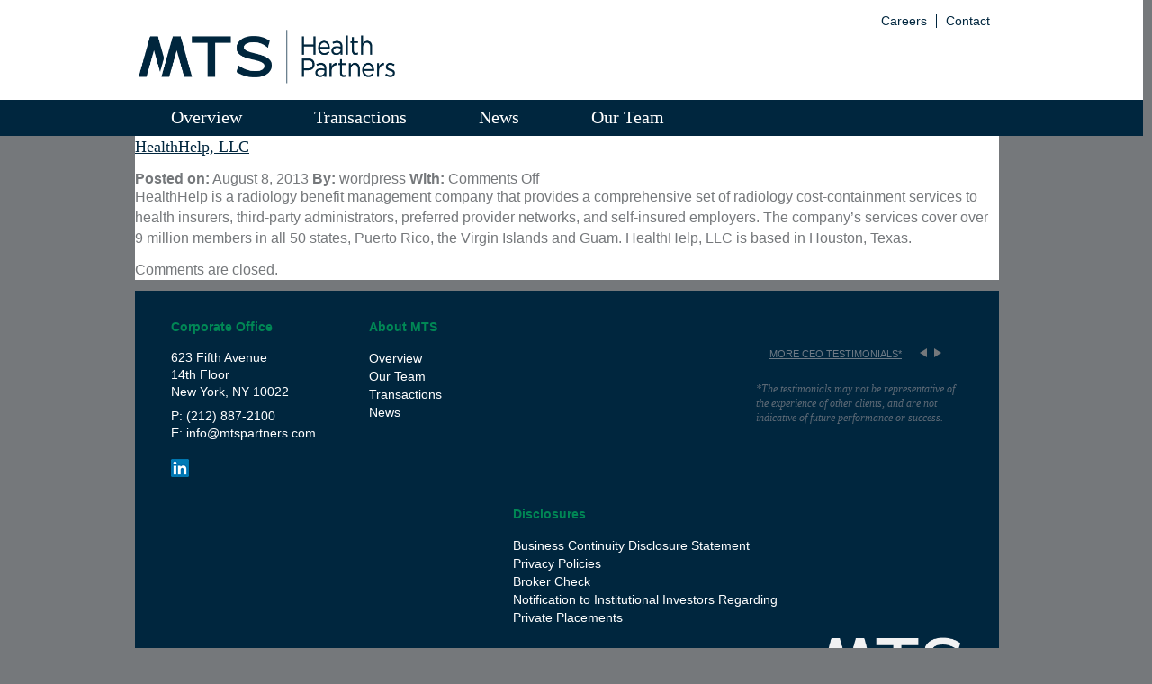

--- FILE ---
content_type: text/html; charset=UTF-8
request_url: https://www.mtspartners.com/portf/healthhelp-llc/
body_size: 6811
content:
<!DOCTYPE html>
<html lang="en">
<head>
	<meta name="viewport" content="width=device-width, initial-scale=1">
	<title>HealthHelp, LLC &#8211; MTS Partners</title>
	<meta name='robots' content='max-image-preview:large' />
	<style>img:is([sizes="auto" i], [sizes^="auto," i]) { contain-intrinsic-size: 3000px 1500px }</style>
	<link rel='dns-prefetch' href='//maps.googleapis.com' />
<script type="text/javascript">
/* <![CDATA[ */
window._wpemojiSettings = {"baseUrl":"https:\/\/s.w.org\/images\/core\/emoji\/16.0.1\/72x72\/","ext":".png","svgUrl":"https:\/\/s.w.org\/images\/core\/emoji\/16.0.1\/svg\/","svgExt":".svg","source":{"concatemoji":"https:\/\/www.mtspartners.com\/wp-includes\/js\/wp-emoji-release.min.js?ver=6.8.3"}};
/*! This file is auto-generated */
!function(s,n){var o,i,e;function c(e){try{var t={supportTests:e,timestamp:(new Date).valueOf()};sessionStorage.setItem(o,JSON.stringify(t))}catch(e){}}function p(e,t,n){e.clearRect(0,0,e.canvas.width,e.canvas.height),e.fillText(t,0,0);var t=new Uint32Array(e.getImageData(0,0,e.canvas.width,e.canvas.height).data),a=(e.clearRect(0,0,e.canvas.width,e.canvas.height),e.fillText(n,0,0),new Uint32Array(e.getImageData(0,0,e.canvas.width,e.canvas.height).data));return t.every(function(e,t){return e===a[t]})}function u(e,t){e.clearRect(0,0,e.canvas.width,e.canvas.height),e.fillText(t,0,0);for(var n=e.getImageData(16,16,1,1),a=0;a<n.data.length;a++)if(0!==n.data[a])return!1;return!0}function f(e,t,n,a){switch(t){case"flag":return n(e,"\ud83c\udff3\ufe0f\u200d\u26a7\ufe0f","\ud83c\udff3\ufe0f\u200b\u26a7\ufe0f")?!1:!n(e,"\ud83c\udde8\ud83c\uddf6","\ud83c\udde8\u200b\ud83c\uddf6")&&!n(e,"\ud83c\udff4\udb40\udc67\udb40\udc62\udb40\udc65\udb40\udc6e\udb40\udc67\udb40\udc7f","\ud83c\udff4\u200b\udb40\udc67\u200b\udb40\udc62\u200b\udb40\udc65\u200b\udb40\udc6e\u200b\udb40\udc67\u200b\udb40\udc7f");case"emoji":return!a(e,"\ud83e\udedf")}return!1}function g(e,t,n,a){var r="undefined"!=typeof WorkerGlobalScope&&self instanceof WorkerGlobalScope?new OffscreenCanvas(300,150):s.createElement("canvas"),o=r.getContext("2d",{willReadFrequently:!0}),i=(o.textBaseline="top",o.font="600 32px Arial",{});return e.forEach(function(e){i[e]=t(o,e,n,a)}),i}function t(e){var t=s.createElement("script");t.src=e,t.defer=!0,s.head.appendChild(t)}"undefined"!=typeof Promise&&(o="wpEmojiSettingsSupports",i=["flag","emoji"],n.supports={everything:!0,everythingExceptFlag:!0},e=new Promise(function(e){s.addEventListener("DOMContentLoaded",e,{once:!0})}),new Promise(function(t){var n=function(){try{var e=JSON.parse(sessionStorage.getItem(o));if("object"==typeof e&&"number"==typeof e.timestamp&&(new Date).valueOf()<e.timestamp+604800&&"object"==typeof e.supportTests)return e.supportTests}catch(e){}return null}();if(!n){if("undefined"!=typeof Worker&&"undefined"!=typeof OffscreenCanvas&&"undefined"!=typeof URL&&URL.createObjectURL&&"undefined"!=typeof Blob)try{var e="postMessage("+g.toString()+"("+[JSON.stringify(i),f.toString(),p.toString(),u.toString()].join(",")+"));",a=new Blob([e],{type:"text/javascript"}),r=new Worker(URL.createObjectURL(a),{name:"wpTestEmojiSupports"});return void(r.onmessage=function(e){c(n=e.data),r.terminate(),t(n)})}catch(e){}c(n=g(i,f,p,u))}t(n)}).then(function(e){for(var t in e)n.supports[t]=e[t],n.supports.everything=n.supports.everything&&n.supports[t],"flag"!==t&&(n.supports.everythingExceptFlag=n.supports.everythingExceptFlag&&n.supports[t]);n.supports.everythingExceptFlag=n.supports.everythingExceptFlag&&!n.supports.flag,n.DOMReady=!1,n.readyCallback=function(){n.DOMReady=!0}}).then(function(){return e}).then(function(){var e;n.supports.everything||(n.readyCallback(),(e=n.source||{}).concatemoji?t(e.concatemoji):e.wpemoji&&e.twemoji&&(t(e.twemoji),t(e.wpemoji)))}))}((window,document),window._wpemojiSettings);
/* ]]> */
</script>
<style id='wp-emoji-styles-inline-css' type='text/css'>

	img.wp-smiley, img.emoji {
		display: inline !important;
		border: none !important;
		box-shadow: none !important;
		height: 1em !important;
		width: 1em !important;
		margin: 0 0.07em !important;
		vertical-align: -0.1em !important;
		background: none !important;
		padding: 0 !important;
	}
</style>
<link rel='stylesheet' id='wp-block-library-css' href='https://www.mtspartners.com/wp-includes/css/dist/block-library/style.min.css?ver=6.8.3' type='text/css' media='all' />
<style id='classic-theme-styles-inline-css' type='text/css'>
/*! This file is auto-generated */
.wp-block-button__link{color:#fff;background-color:#32373c;border-radius:9999px;box-shadow:none;text-decoration:none;padding:calc(.667em + 2px) calc(1.333em + 2px);font-size:1.125em}.wp-block-file__button{background:#32373c;color:#fff;text-decoration:none}
</style>
<style id='global-styles-inline-css' type='text/css'>
:root{--wp--preset--aspect-ratio--square: 1;--wp--preset--aspect-ratio--4-3: 4/3;--wp--preset--aspect-ratio--3-4: 3/4;--wp--preset--aspect-ratio--3-2: 3/2;--wp--preset--aspect-ratio--2-3: 2/3;--wp--preset--aspect-ratio--16-9: 16/9;--wp--preset--aspect-ratio--9-16: 9/16;--wp--preset--color--black: #000000;--wp--preset--color--cyan-bluish-gray: #abb8c3;--wp--preset--color--white: #ffffff;--wp--preset--color--pale-pink: #f78da7;--wp--preset--color--vivid-red: #cf2e2e;--wp--preset--color--luminous-vivid-orange: #ff6900;--wp--preset--color--luminous-vivid-amber: #fcb900;--wp--preset--color--light-green-cyan: #7bdcb5;--wp--preset--color--vivid-green-cyan: #00d084;--wp--preset--color--pale-cyan-blue: #8ed1fc;--wp--preset--color--vivid-cyan-blue: #0693e3;--wp--preset--color--vivid-purple: #9b51e0;--wp--preset--gradient--vivid-cyan-blue-to-vivid-purple: linear-gradient(135deg,rgba(6,147,227,1) 0%,rgb(155,81,224) 100%);--wp--preset--gradient--light-green-cyan-to-vivid-green-cyan: linear-gradient(135deg,rgb(122,220,180) 0%,rgb(0,208,130) 100%);--wp--preset--gradient--luminous-vivid-amber-to-luminous-vivid-orange: linear-gradient(135deg,rgba(252,185,0,1) 0%,rgba(255,105,0,1) 100%);--wp--preset--gradient--luminous-vivid-orange-to-vivid-red: linear-gradient(135deg,rgba(255,105,0,1) 0%,rgb(207,46,46) 100%);--wp--preset--gradient--very-light-gray-to-cyan-bluish-gray: linear-gradient(135deg,rgb(238,238,238) 0%,rgb(169,184,195) 100%);--wp--preset--gradient--cool-to-warm-spectrum: linear-gradient(135deg,rgb(74,234,220) 0%,rgb(151,120,209) 20%,rgb(207,42,186) 40%,rgb(238,44,130) 60%,rgb(251,105,98) 80%,rgb(254,248,76) 100%);--wp--preset--gradient--blush-light-purple: linear-gradient(135deg,rgb(255,206,236) 0%,rgb(152,150,240) 100%);--wp--preset--gradient--blush-bordeaux: linear-gradient(135deg,rgb(254,205,165) 0%,rgb(254,45,45) 50%,rgb(107,0,62) 100%);--wp--preset--gradient--luminous-dusk: linear-gradient(135deg,rgb(255,203,112) 0%,rgb(199,81,192) 50%,rgb(65,88,208) 100%);--wp--preset--gradient--pale-ocean: linear-gradient(135deg,rgb(255,245,203) 0%,rgb(182,227,212) 50%,rgb(51,167,181) 100%);--wp--preset--gradient--electric-grass: linear-gradient(135deg,rgb(202,248,128) 0%,rgb(113,206,126) 100%);--wp--preset--gradient--midnight: linear-gradient(135deg,rgb(2,3,129) 0%,rgb(40,116,252) 100%);--wp--preset--font-size--small: 13px;--wp--preset--font-size--medium: 20px;--wp--preset--font-size--large: 36px;--wp--preset--font-size--x-large: 42px;--wp--preset--spacing--20: 0.44rem;--wp--preset--spacing--30: 0.67rem;--wp--preset--spacing--40: 1rem;--wp--preset--spacing--50: 1.5rem;--wp--preset--spacing--60: 2.25rem;--wp--preset--spacing--70: 3.38rem;--wp--preset--spacing--80: 5.06rem;--wp--preset--shadow--natural: 6px 6px 9px rgba(0, 0, 0, 0.2);--wp--preset--shadow--deep: 12px 12px 50px rgba(0, 0, 0, 0.4);--wp--preset--shadow--sharp: 6px 6px 0px rgba(0, 0, 0, 0.2);--wp--preset--shadow--outlined: 6px 6px 0px -3px rgba(255, 255, 255, 1), 6px 6px rgba(0, 0, 0, 1);--wp--preset--shadow--crisp: 6px 6px 0px rgba(0, 0, 0, 1);}:where(.is-layout-flex){gap: 0.5em;}:where(.is-layout-grid){gap: 0.5em;}body .is-layout-flex{display: flex;}.is-layout-flex{flex-wrap: wrap;align-items: center;}.is-layout-flex > :is(*, div){margin: 0;}body .is-layout-grid{display: grid;}.is-layout-grid > :is(*, div){margin: 0;}:where(.wp-block-columns.is-layout-flex){gap: 2em;}:where(.wp-block-columns.is-layout-grid){gap: 2em;}:where(.wp-block-post-template.is-layout-flex){gap: 1.25em;}:where(.wp-block-post-template.is-layout-grid){gap: 1.25em;}.has-black-color{color: var(--wp--preset--color--black) !important;}.has-cyan-bluish-gray-color{color: var(--wp--preset--color--cyan-bluish-gray) !important;}.has-white-color{color: var(--wp--preset--color--white) !important;}.has-pale-pink-color{color: var(--wp--preset--color--pale-pink) !important;}.has-vivid-red-color{color: var(--wp--preset--color--vivid-red) !important;}.has-luminous-vivid-orange-color{color: var(--wp--preset--color--luminous-vivid-orange) !important;}.has-luminous-vivid-amber-color{color: var(--wp--preset--color--luminous-vivid-amber) !important;}.has-light-green-cyan-color{color: var(--wp--preset--color--light-green-cyan) !important;}.has-vivid-green-cyan-color{color: var(--wp--preset--color--vivid-green-cyan) !important;}.has-pale-cyan-blue-color{color: var(--wp--preset--color--pale-cyan-blue) !important;}.has-vivid-cyan-blue-color{color: var(--wp--preset--color--vivid-cyan-blue) !important;}.has-vivid-purple-color{color: var(--wp--preset--color--vivid-purple) !important;}.has-black-background-color{background-color: var(--wp--preset--color--black) !important;}.has-cyan-bluish-gray-background-color{background-color: var(--wp--preset--color--cyan-bluish-gray) !important;}.has-white-background-color{background-color: var(--wp--preset--color--white) !important;}.has-pale-pink-background-color{background-color: var(--wp--preset--color--pale-pink) !important;}.has-vivid-red-background-color{background-color: var(--wp--preset--color--vivid-red) !important;}.has-luminous-vivid-orange-background-color{background-color: var(--wp--preset--color--luminous-vivid-orange) !important;}.has-luminous-vivid-amber-background-color{background-color: var(--wp--preset--color--luminous-vivid-amber) !important;}.has-light-green-cyan-background-color{background-color: var(--wp--preset--color--light-green-cyan) !important;}.has-vivid-green-cyan-background-color{background-color: var(--wp--preset--color--vivid-green-cyan) !important;}.has-pale-cyan-blue-background-color{background-color: var(--wp--preset--color--pale-cyan-blue) !important;}.has-vivid-cyan-blue-background-color{background-color: var(--wp--preset--color--vivid-cyan-blue) !important;}.has-vivid-purple-background-color{background-color: var(--wp--preset--color--vivid-purple) !important;}.has-black-border-color{border-color: var(--wp--preset--color--black) !important;}.has-cyan-bluish-gray-border-color{border-color: var(--wp--preset--color--cyan-bluish-gray) !important;}.has-white-border-color{border-color: var(--wp--preset--color--white) !important;}.has-pale-pink-border-color{border-color: var(--wp--preset--color--pale-pink) !important;}.has-vivid-red-border-color{border-color: var(--wp--preset--color--vivid-red) !important;}.has-luminous-vivid-orange-border-color{border-color: var(--wp--preset--color--luminous-vivid-orange) !important;}.has-luminous-vivid-amber-border-color{border-color: var(--wp--preset--color--luminous-vivid-amber) !important;}.has-light-green-cyan-border-color{border-color: var(--wp--preset--color--light-green-cyan) !important;}.has-vivid-green-cyan-border-color{border-color: var(--wp--preset--color--vivid-green-cyan) !important;}.has-pale-cyan-blue-border-color{border-color: var(--wp--preset--color--pale-cyan-blue) !important;}.has-vivid-cyan-blue-border-color{border-color: var(--wp--preset--color--vivid-cyan-blue) !important;}.has-vivid-purple-border-color{border-color: var(--wp--preset--color--vivid-purple) !important;}.has-vivid-cyan-blue-to-vivid-purple-gradient-background{background: var(--wp--preset--gradient--vivid-cyan-blue-to-vivid-purple) !important;}.has-light-green-cyan-to-vivid-green-cyan-gradient-background{background: var(--wp--preset--gradient--light-green-cyan-to-vivid-green-cyan) !important;}.has-luminous-vivid-amber-to-luminous-vivid-orange-gradient-background{background: var(--wp--preset--gradient--luminous-vivid-amber-to-luminous-vivid-orange) !important;}.has-luminous-vivid-orange-to-vivid-red-gradient-background{background: var(--wp--preset--gradient--luminous-vivid-orange-to-vivid-red) !important;}.has-very-light-gray-to-cyan-bluish-gray-gradient-background{background: var(--wp--preset--gradient--very-light-gray-to-cyan-bluish-gray) !important;}.has-cool-to-warm-spectrum-gradient-background{background: var(--wp--preset--gradient--cool-to-warm-spectrum) !important;}.has-blush-light-purple-gradient-background{background: var(--wp--preset--gradient--blush-light-purple) !important;}.has-blush-bordeaux-gradient-background{background: var(--wp--preset--gradient--blush-bordeaux) !important;}.has-luminous-dusk-gradient-background{background: var(--wp--preset--gradient--luminous-dusk) !important;}.has-pale-ocean-gradient-background{background: var(--wp--preset--gradient--pale-ocean) !important;}.has-electric-grass-gradient-background{background: var(--wp--preset--gradient--electric-grass) !important;}.has-midnight-gradient-background{background: var(--wp--preset--gradient--midnight) !important;}.has-small-font-size{font-size: var(--wp--preset--font-size--small) !important;}.has-medium-font-size{font-size: var(--wp--preset--font-size--medium) !important;}.has-large-font-size{font-size: var(--wp--preset--font-size--large) !important;}.has-x-large-font-size{font-size: var(--wp--preset--font-size--x-large) !important;}
:where(.wp-block-post-template.is-layout-flex){gap: 1.25em;}:where(.wp-block-post-template.is-layout-grid){gap: 1.25em;}
:where(.wp-block-columns.is-layout-flex){gap: 2em;}:where(.wp-block-columns.is-layout-grid){gap: 2em;}
:root :where(.wp-block-pullquote){font-size: 1.5em;line-height: 1.6;}
</style>
<link rel='stylesheet' id='wpmts-style-css' href='https://www.mtspartners.com/wp-content/themes/wpmts-partners/style.css?ver=1.0.4' type='text/css' media='all' />
<script type="text/javascript" src="https://www.mtspartners.com/wp-content/themes/wpmts/js/html5.js?ver=6.8.3" id="html5-js"></script>
<script type="text/javascript" src="https:////ajax.googleapis.com/ajax/libs/jquery/1.7.1/jquery.min.js?ver=1.7.1" id="jquery-js"></script>
<script type="text/javascript" src="https://www.mtspartners.com/wp-content/themes/wpmts/js/validate.js?ver=6.8.3" id="validate-js"></script>
<script type="text/javascript" src="https://maps.googleapis.com/maps/api/js?key=AIzaSyC-aC7cACjCPh6XbGpgEMpVBg4zh5NYeV4&amp;callback=initMap&amp;ver=6.8.3" id="gmaps-js"></script>
<script type="text/javascript" src="https://www.mtspartners.com/wp-content/themes/wpmts/js/custom.js?ver=1.0.1" id="custom-js"></script>
<script type="text/javascript" id="utils-js-extra">
/* <![CDATA[ */
var userSettings = {"url":"","uid":"0","time":"1767534584","secure":"1"};
/* ]]> */
</script>
<script type="text/javascript" src="https://www.mtspartners.com/wp-includes/js/utils.min.js?ver=6.8.3" id="utils-js"></script>
<script type="text/javascript" src="https://www.mtspartners.com/wp-content/mu-plugins/php-selector/js/selector.js?ver=6.8.3" id="php_selector_script-js"></script>
<link rel="https://api.w.org/" href="https://www.mtspartners.com/wp-json/" /><link rel="EditURI" type="application/rsd+xml" title="RSD" href="https://www.mtspartners.com/xmlrpc.php?rsd" />
<link rel="canonical" href="https://www.mtspartners.com/portf/healthhelp-llc/" />
<link rel='shortlink' href='https://www.mtspartners.com/?p=285' />
<link rel="alternate" title="oEmbed (JSON)" type="application/json+oembed" href="https://www.mtspartners.com/wp-json/oembed/1.0/embed?url=https%3A%2F%2Fwww.mtspartners.com%2Fportf%2Fhealthhelp-llc%2F" />
<link rel="alternate" title="oEmbed (XML)" type="text/xml+oembed" href="https://www.mtspartners.com/wp-json/oembed/1.0/embed?url=https%3A%2F%2Fwww.mtspartners.com%2Fportf%2Fhealthhelp-llc%2F&#038;format=xml" />
		<style type="text/css" id="wp-custom-css">
			#tabs{
	-webkit-box-sizing: border-box;
	-moz-box-sizing: border-box;
	-ms-box-sizing: border-box;
	box-sizing: border-box;
}
.tab .item{
	display: flex;
}
.tab .item .left {
	display: flex;
	justify-content:center;
	align-items:center;
}		</style>
			<script>
		(function (i, s, o, g, r, a, m) {
			i['GoogleAnalyticsObject'] = r;
			i[r] = i[r] || function () {
				(i[r].q = i[r].q || []).push(arguments)
			}, i[r].l = 1 * new Date();
			a = s.createElement(o),
				m = s.getElementsByTagName(o)[0];
			a.async = 1;
			a.src = g;
			m.parentNode.insertBefore(a, m)
		})(window, document, 'script', '//www.google-analytics.com/analytics.js', 'ga');
		ga('create', 'UA-59729801-1', 'auto');
		ga('send', 'pageview');
	</script>
	<link rel="apple-touch-icon" sizes="57x57" href="https://www.mtspartners.com/wp-content/themes/wpmts/assets/favicon/apple-icon-57x57.png">
	<link rel="apple-touch-icon" sizes="60x60" href="https://www.mtspartners.com/wp-content/themes/wpmts/assets/favicon/apple-icon-60x60.png">
	<link rel="apple-touch-icon" sizes="72x72" href="https://www.mtspartners.com/wp-content/themes/wpmts/assets/favicon/apple-icon-72x72.png">
	<link rel="apple-touch-icon" sizes="76x76" href="https://www.mtspartners.com/wp-content/themes/wpmts/assets/favicon/apple-icon-76x76.png">
	<link rel="apple-touch-icon" sizes="114x114" href="https://www.mtspartners.com/wp-content/themes/wpmts/assets/favicon/apple-icon-114x114.png">
	<link rel="apple-touch-icon" sizes="120x120" href="https://www.mtspartners.com/wp-content/themes/wpmts/assets/favicon/apple-icon-120x120.png">
	<link rel="apple-touch-icon" sizes="144x144" href="https://www.mtspartners.com/wp-content/themes/wpmts/assets/favicon/apple-icon-144x144.png">
	<link rel="apple-touch-icon" sizes="152x152" href="https://www.mtspartners.com/wp-content/themes/wpmts/assets/favicon/apple-icon-152x152.png">
	<link rel="apple-touch-icon" sizes="180x180" href="https://www.mtspartners.com/wp-content/themes/wpmts/assets/favicon/apple-icon-180x180.png">
	<link rel="icon" type="image/png" sizes="192x192"  href="https://www.mtspartners.com/wp-content/themes/wpmts/assets/favicon/android-icon-192x192.png">
	<link rel="icon" type="image/png" sizes="32x32" href="https://www.mtspartners.com/wp-content/themes/wpmts/assets/favicon/favicon-32x32.png">
	<link rel="icon" type="image/png" sizes="96x96" href="https://www.mtspartners.com/wp-content/themes/wpmts/assets/favicon/favicon-96x96.png">
	<link rel="icon" type="image/png" sizes="16x16" href="https://www.mtspartners.com/wp-content/themes/wpmts/assets/favicon/favicon-16x16.png">
	<link rel="manifest" href="https://www.mtspartners.com/wp-content/themes/wpmts/assets/favicon/manifest.json">
	<meta name="msapplication-TileColor" content="#ffffff">
	<meta name="msapplication-TileImage" content="https://www.mtspartners.com/wp-content/themes/wpmts/assets/favicon/ms-icon-144x144.png">
	<meta name="theme-color" content="#ffffff"></head>
<body class="wp-singular portfolio-template-default single single-portfolio postid-285 wp-theme-wpmts wp-child-theme-wpmts-partners">
	<ul id="mobilemenu" class="menu"><li id="menu-item-1562" class="menu-item menu-item-type-post_type menu-item-object-page menu-item-home menu-item-1562"><a href="https://www.mtspartners.com/">Home</a></li>
<li id="menu-item-1565" class="menu-item menu-item-type-post_type menu-item-object-page menu-item-1565"><a href="https://www.mtspartners.com/investment-banking/overview/">Overview</a></li>
<li id="menu-item-1564" class="menu-item menu-item-type-post_type menu-item-object-page menu-item-1564"><a href="https://www.mtspartners.com/investment-banking/our-team/">Our Team</a></li>
<li id="menu-item-1566" class="menu-item menu-item-type-post_type menu-item-object-page menu-item-1566"><a href="https://www.mtspartners.com/investment-banking/transaction-experience/">Transaction Experience</a></li>
<li id="menu-item-1563" class="menu-item menu-item-type-post_type menu-item-object-page menu-item-1563"><a href="https://www.mtspartners.com/investment-banking/news/">News</a></li>
<li id="menu-item-1567" class="menu-item menu-item-type-post_type menu-item-object-page menu-item-1567"><a href="https://www.mtspartners.com/careers/">Careers</a></li>
<li id="menu-item-1568" class="menu-item menu-item-type-post_type menu-item-object-page menu-item-1568"><a href="https://www.mtspartners.com/contact/">Contact</a></li>
</ul><header>
	<div id="header">
		<div class="box-shadow-hold"><a class="box-shadow-menu" id="toggle-menu" href="#">&nbsp;</a></div>
		<a href="https://www.mtspartners.com" id="logo"><img
					src="https://www.mtspartners.com/wp-content/themes/wpmts-partners/assets/images/logo.png"
					title="MTS Partners"></a>
		<ul id="globalmenu" class="menu"><li id="menu-item-1561" class="menu-item menu-item-type-post_type menu-item-object-page menu-item-1561"><a href="https://www.mtspartners.com/careers/">Careers</a></li>
<li id="menu-item-1552" class="last menu-item menu-item-type-post_type menu-item-object-page menu-item-1552"><a href="https://www.mtspartners.com/contact/">Contact</a></li>
</ul>		<nav>
			<ul class="menu" id="mainmenu">
				<li class="menu-item menu-item-type-post_type menu-item-object-page"><a
							href="/investment-banking/overview/">Overview</a></li>
				<li class="menu-item menu-item-type-post_type menu-item-object-page"><a
							href="/investment-banking/transaction-experience/">Transactions</a></li>
				<li class="menu-item menu-item-type-post_type menu-item-object-page"><a
							href="/investment-banking/news/">News</a></li>
				<li class="menu-item menu-item-type-post_type menu-item-object-page"><a href="/investment-banking/our-team/">Our Team</a></li>
			</ul>
		</nav>
	</div>
</header>
<div id="wrap">
	<div id="content">
		
			<section id="content" class="blog single">     
                <article> 
                    
                    						 
                            <div class="postitem">         
                                <h2><a href="https://www.mtspartners.com/portf/healthhelp-llc/">HealthHelp, LLC</a></h2>
                                <div class="postimage"></div>
                                <div class="postinfo">
                                    <span><strong>Posted on:</strong> August 8, 2013</span>
                                    <span><strong>By:</strong> wordpress</span>
                                    <span><strong>With:</strong> <span>Comments Off<span class="screen-reader-text"> on HealthHelp, LLC</span></span></span>
                                </div>
                                <p>HealthHelp is a radiology benefit management company that provides a comprehensive set of radiology cost-containment services to health insurers, third-party administrators, preferred provider networks, and self-insured employers. The company’s services cover over 9 million members in all 50 states, Puerto Rico, the Virgin Islands and Guam. HealthHelp, LLC is based in Houston, Texas.</p>
                                
<div class="grid_8">
	
    <div id="comments">

        		
		<p class="nocomments">Comments are closed.</p>
        

	    
    </div><!--comments-->
    

    
</div><!--grid_8 alpha omega-->

                            </div>
                                                            </article>
				<aside>

 <div id="testimonials">
 	<div class="content">
     		
						
                    <div class="clear"></div>
        <div class="t_bottom">
        	<a href="#" class="more">more ceo testimonials*</a>
            <a href="#" class="next"></a>
            <a href="#" class="prev"></a>
        </div>
    </div>
    <div style="margin-top:15px;"><span style="font-family: Calibri; font-size:12px; font-style:italic; color: #5c6975;">*The testimonials may not be representative of the experience of other clients, and are not indicative of future performance or success.</span></div>
 </div>
  </aside>
            </section> 
</div>
<footer>
	<div class="column">
		<h3 class="sp">Corporate Office</h3>
		<p>623 Fifth Avenue<br/>
			14th Floor<br/>
			New York, NY 10022</p>
		<p><strong>P:</strong> (212) 887-2100<br/>
			<strong>E:</strong> info@mtspartners.com<br/>
			<br/>
			<a href="https://www.linkedin.com/company/mts-health-partners-l-p-" target="_blank"><img
						src="/wp-content/themes/wpmts/images/linkedin-logo-20x20.png"></a>
		</p>
	</div>
	<div class="column">
		<h3 class="sp">About MTS</h3>
		<ul id="menu-footer-hp" class="menu"><li id="menu-item-1555" class="menu-item menu-item-type-post_type menu-item-object-page menu-item-1555"><a href="https://www.mtspartners.com/investment-banking/overview/">Overview</a></li>
<li id="menu-item-1554" class="menu-item menu-item-type-post_type menu-item-object-page menu-item-1554"><a href="https://www.mtspartners.com/investment-banking/our-team/">Our Team</a></li>
<li id="menu-item-1556" class="menu-item menu-item-type-post_type menu-item-object-page menu-item-1556"><a href="https://www.mtspartners.com/investment-banking/transaction-experience/">Transactions</a></li>
<li id="menu-item-1553" class="menu-item menu-item-type-post_type menu-item-object-page menu-item-1553"><a href="https://www.mtspartners.com/investment-banking/news/">News</a></li>
</ul>	</div>
	<div class="column">
		<h3 class="sp">Disclosures</h3>
		<ul id="menu-footer-dis" class="menu"><li id="menu-item-1559" class="menu-item menu-item-type-post_type menu-item-object-page menu-item-1559"><a href="https://www.mtspartners.com/business-plan-disclosure-statement/">Business Continuity Disclosure Statement</a></li>
<li id="menu-item-1560" class="menu-item menu-item-type-post_type menu-item-object-page menu-item-1560"><a href="https://www.mtspartners.com/privacy-policy/mts-securities-llc/">Privacy Policies</a></li>
<li id="menu-item-1513" class="menu-item menu-item-type-custom menu-item-object-custom menu-item-1513"><a href="http://brokercheck.finra.org">Broker Check</a></li>
<li id="menu-item-3049" class="menu-item menu-item-type-post_type menu-item-object-page menu-item-3049"><a href="https://www.mtspartners.com/notification-to-institutional-investors-regarding-private-placements/">Notification to Institutional Investors Regarding Private Placements</a></li>
</ul>	</div>
	<div class="column">
	<br />
	<br />
	<br />
	<br />
	<img src="https://www.mtspartners.com/wp-content/themes/wpmts-partners/assets/images/logo_footer.png" alt="" class="logo"/>
	</div>
	<div class="copyright">Securities offered through MTS Securities, LLC. | Member <a href="http://www.finra.org/" target="_blank">FINRA</a> / <a href="http://sipc.org/" target="_blank">SIPC</a> | MTS Securities, LLC is an affiliate of MTS
		Health Partners, L.P. | © 2026 MTS Health Partners, L.P. All rights reserved.
	</div>
	<div class="clear"></div>
</footer>
</div>
<script type="speculationrules">
{"prefetch":[{"source":"document","where":{"and":[{"href_matches":"\/*"},{"not":{"href_matches":["\/wp-*.php","\/wp-admin\/*","\/wp-content\/uploads\/sites\/2\/*","\/wp-content\/*","\/wp-content\/plugins\/*","\/wp-content\/themes\/wpmts-partners\/*","\/wp-content\/themes\/wpmts\/*","\/*\\?(.+)"]}},{"not":{"selector_matches":"a[rel~=\"nofollow\"]"}},{"not":{"selector_matches":".no-prefetch, .no-prefetch a"}}]},"eagerness":"conservative"}]}
</script>
<script>(function(){function c(){var b=a.contentDocument||a.contentWindow.document;if(b){var d=b.createElement('script');d.innerHTML="window.__CF$cv$params={r:'9b8b336deb484bc2',t:'MTc2NzUzNDU4NC4wMDAwMDA='};var a=document.createElement('script');a.nonce='';a.src='/cdn-cgi/challenge-platform/scripts/jsd/main.js';document.getElementsByTagName('head')[0].appendChild(a);";b.getElementsByTagName('head')[0].appendChild(d)}}if(document.body){var a=document.createElement('iframe');a.height=1;a.width=1;a.style.position='absolute';a.style.top=0;a.style.left=0;a.style.border='none';a.style.visibility='hidden';document.body.appendChild(a);if('loading'!==document.readyState)c();else if(window.addEventListener)document.addEventListener('DOMContentLoaded',c);else{var e=document.onreadystatechange||function(){};document.onreadystatechange=function(b){e(b);'loading'!==document.readyState&&(document.onreadystatechange=e,c())}}}})();</script></body>
</html>


--- FILE ---
content_type: text/css
request_url: https://www.mtspartners.com/wp-content/themes/wpmts-partners/style.css?ver=1.0.4
body_size: -180
content:
/*
Theme Name: MTS Child Theme - Partners
Template: wpmts
*/
@import url("assets/css/partners.css?v=1.0.0");


--- FILE ---
content_type: text/css
request_url: https://www.mtspartners.com/wp-content/themes/wpmts-partners/assets/css/partners.css?v=1.0.0
body_size: 10310
content:
/*--------------------------------------------------------------
# Wpmts
--------------------------------------------------------------*/
/*--------------------------------------------------------------
# Variables
--------------------------------------------------------------*/
/*--------------------------------------------------------------
# Placeholders
--------------------------------------------------------------*/
html, abbr, acronym, address, big, cite, code, del, dfn, ins, kbd, q, s, samp, small, strike, sub, sup, tt, var, center, dl, dt, dd, li, fieldset, form, label, legend, tbody, tfoot, thead, tr, canvas, embed, div, span, applet, object, iframe, h1, h2, h4, h5, h6, p, blockquote, pre, menu, output, ruby, time, mark, audio, video, article, details, figure, figcaption, hgroup, summary, footer, body, h3, a, em, i, img, strong, b, u, ol, ul, table, caption, th, td, aside, header, nav, section {
  margin: 0;
  padding: 0;
  border: 0;
  outline: 0;
  font-size: 100%;
  font-weight: inherit;
  font-style: inherit;
  font-family: inherit;
  vertical-align: baseline; }

.alignleft, img.alignleft {
  margin-right: 1.5em;
  display: inline;
  float: left; }

.alignright, img.alignright {
  margin-left: 1.5em;
  display: inline;
  float: right; }

.aligncenter, img.aligncenter {
  margin-right: auto;
  margin-left: auto;
  display: block;
  clear: both; }

section h3, #featured h3 {
  font-family: Calibri, Candara, Segoe, Segoe UI, Optima, Arial, sans-serif;
  font-size: 16px;
  color: #8c846d;
  font-weight: bold;
  line-height: 20px;
  margin-bottom: 8px;
  text-transform: uppercase; }

.single-news nav ul li.menu-item-47 a, .single-news nav ul li.menu-item-42 a, nav ul li a, nav ul li a:visited, nav ul li:hover a, nav ul li.current-menu-item a, .single-team nav ul li.menu-item-43 a, .single-team nav ul li.menu-item-49 a, .single-team ul li.menu-item-39 a {
  font-size: 20px;
  color: #fff;
  padding: 0 40px;
  line-height: 40px;
  font-family: Georgia, Times New Roman, Times, serif;
  display: block;
  transition: all 0s; }

#globalmenu li a:hover, #globalmenu li.current-menu-item a {
  text-decoration: none;
  font-size: 14px;
  color: #38a4e4;
  padding: 0 10px; }

section .filters a, section .filters a:visited {
  color: #5c6975;
  text-decoration: none;
  padding: 0 3px; }

section .filterspp a, section .filterspp a:visited {
  color: #5c6975;
  text-decoration: none;
  padding: 0 3px;
  line-height: 16px; }

section .filters a:hover, section .filters a.active {
  color: #38a4e4;
  text-decoration: none;
  padding: 0 3px; }

section .filterspp li.current_page_item a, section .filterspp a:hover {
  color: #38a4e4;
  text-decoration: none;
  padding: 0 3px;
  line-height: 16px; }

.filtersnews a, .filtersnews a:visited {
  text-decoration: none;
  padding: 0 3px;
  font-size: 16px;
  color: #b9b9b9; }

.filtersnews a:hover, .filtersnews a.active {
  color: #38a4e4;
  text-decoration: none;
  padding: 0 3px;
  font-size: 16px; }

.newssingle .title h2 a, #news .news h2 a {
  text-decoration: none;
  color: #34314c;
  font-size: 22px; }

.newssingle .title div, #news div {
  font-size: 14px;
  color: #8c846d;
  line-height: 27px; }

.newssingle .title div strong, #news div strong {
  font-size: 14px;
  color: #34314c;
  font-weight: normal; }

#mapnyc, #mapsf {
  width: 360px;
  height: 257px;
  border: 6px solid #e0e0e0;
  margin-bottom: 155px; }

.no-opacity .wrapper-dropdown-3 .dropdown, .no-pointerevents .wrapper-dropdown-3 .dropdown {
  display: none;
  opacity: 1;
  pointer-events: auto; }

header, #wrap {
  position: relative;
  z-index: 20;
  transform: translate3d(-10px, 0, 0); }

.team .order a.sel, .team .order a:hover {
  display: inline-block;
  font-size: 14px;
  margin-left: 10px;
  line-height: 23px;
  color: #4aa2de;
  padding: 0 20px;
  text-decoration: none;
  background: url(../images/ordhov.png) repeat-x;
  border: 1px solid #ccd2d8; }

#tabnav a.active, #tabnav a:hover {
  float: left;
  line-height: 28px;
  height: 28px;
  text-align: center;
  background: #fff;
  text-decoration: none;
  color: #38a4e4;
  font-size: 16px;
  font-family: Calibri, Candara, Segoe, Segoe UI, Optima, Arial, sans-serif;
  margin-top: 0;
  border: 1px solid #ccd2d8;
  border-bottom: 1px solid #fff;
  margin-right: -1px;
  padding: 6px 20px 0; }

#globalmenu li a:hover, #globalmenu li.current-menu-item a {
  text-decoration: none;
  font-size: 14px;
  color: #38a4e4;
  padding: 0 10px; }

footer .copyright a {
  color: #fff;
  text-decoration: underline; }
footer .copyright a:hover {
  color: #fff;
  text-decoration: underline; }
      
footer .column a, footer .column ul li a {
  color: #eae5c3;
  font-size: 14px;
  text-decoration: none;
  line-height: 20px; }

#mapnyc, #mapboston, #mapcg, #mapsf, #mapjapan {
  width: 360px;
  height: 257px;
  border: 6px solid #e0e0e0;
  margin-bottom: 45px; }

/*--------------------------------------------------------------
# Base
--------------------------------------------------------------*/
article, details, figure, figcaption, hgroup, summary, footer {
  display: block; }

/*--------------------------------------------------------------
# Wpmts
--------------------------------------------------------------*/
body {
  line-height: 1;
  background: url(../images/bg.png);
  font-family: Myriad Pro, Droid Sans, sans-serif;
  font-size: 16px;
  color: #5c6975; }
  body.parent-pageid-18 {
    background: url(../images/bg2.png); }

h3.sp {
  margin-bottom: 15px !important; }

a {
  text-decoration: none;
  color: #093878;
  transition: all .3s;
  cursor: pointer; }
  a:hover {
    color: #92b83e; }
  a:active {
    color: #093878; }
  a:visited {
    color: #093878; }
  a.next {
    margin: 9px 0 0 8px;
    float: right;
    width: 8px;
    height: 9px;
    background: url(../images/arrows.png) no-repeat -16px top;
    display: block;
    transition: all 0s; }
    a.next:hover {
      background: url(../images/arrows.png) no-repeat right top; }
  a.prev {
    margin: 9px 0 0 8px;
    float: right;
    width: 8px;
    height: 9px;
    background: url(../images/arrows.png) no-repeat left top;
    display: block;
    transition: all 0s; }
    a.prev:hover {
      background: url(../images/arrows.png) no-repeat -8px top; }
  a.back {
    font-family: Calibri, Candara, Segoe, Segoe UI, Optima, Arial, sans-serif;
    font-size: 12px;
    text-transform: uppercase;
    line-height: 15px;
    float: left;
    color: #6f7b86;
    padding: 0;
    clear: both;
    margin-left: 50px;
    letter-spacing: 1px; }
    a.back span {
      float: left;
      height: 9px;
      width: 8px;
      margin: 3px 10px 3px 0;
      background: url(../images/arrows.png) no-repeat left top; }
    a.back:hover {
      color: #38a4e4; }
      a.back:hover span {
        background: url(../images/arrows.png) no-repeat -8px top; }
  a.prv {
    font-family: Calibri, Candara, Segoe, Segoe UI, Optima, Arial, sans-serif;
    font-size: 12px;
    text-transform: uppercase;
    line-height: 15px;
    float: left;
    color: #6f7b86;
    padding: 0;
    clear: both;
    margin-left: 15px;
    letter-spacing: 1px;
    text-decoration: none !important;
    display: inline-block; }
    a.prv span {
      float: left;
      height: 9px;
      width: 8px;
      margin: 3px 10px 3px 0;
      background: url(../images/arrows.png) no-repeat left top; }
    a.prv:hover span {
      background: url(../images/arrows.png) no-repeat -8px top; }
  a.nxt {
    font-family: Calibri, Candara, Segoe, Segoe UI, Optima, Arial, sans-serif;
    font-size: 12px;
    text-transform: uppercase;
    line-height: 15px;
    float: right;
    color: #6f7b86;
    padding: 0;
    clear: both;
    margin-right: 15px;
    letter-spacing: 1px;
    text-decoration: none !important;
    display: inline-block;
    margin-top: -15px; }
    a.nxt span {
      float: right;
      height: 9px;
      width: 8px;
      margin: 3px 0 3px 10px;
      background: url(../images/arrows.png) no-repeat -16px top; }
    a.nxt:hover span {
      background: url(../images/arrows.png) no-repeat right top; }

em, i {
  font-style: italic; }

strong, b {
  font-weight: bold; }

u {
  text-decoration: underline; }

ol, ul {
  list-style-type: none; }

table {
  border-collapse: collapse;
  border: 0;
  border-spacing: 0;
  empty-cells: show; }

caption, th, td {
  text-align: left;
  font-weight: normal; }

aside {
  display: block;
  float: right;
  width: 220px;
  padding: 30px 50px 20px 0; }
  aside .sidecontent {
    margin-top: 0;
    position: relative; }
    aside .sidecontent img {
      width: 210px;
      border: 5px solid #e0e0e0;
      margin-bottom: 12px; }
  aside .quote p {
    color: #406f9b;
    font-family: Georgia, Times New Roman, Times, serif;
    font-style: italic;
    font-size: 16px;
    line-height: 22px;
    margin-bottom: 10px;
    display: block; }
  aside .quote strong {
    color: #34314c;
    font-size: 16px;
    line-height: 20px;
    display: block;
    font-family: Calibri, Candara, Segoe, Segoe UI, Optima, Arial, sans-serif;
    font-weight: normal; }
  aside .quote span {
    color: #34314c;
    font-size: 14px;
    line-height: 20px;
    display: block;
    font-family: Calibri, Candara, Segoe, Segoe UI, Optima, Arial, sans-serif;
    font-weight: normal;
    text-transform: uppercase; }

#header {
  margin: 0 auto;
  height: 151px;
  width: 960px;
  background: url(../images/header.png) repeat-x; }

.wrapper-dropdown-3 .dropdown {
  z-index: 1000; }

#wrap {
  z-index: 10; }

.parent-pageid-19 #logo {
  float: left; }

.single-news nav ul li.menu-item-47 {
  background: url(../images/menu_bt_lt.png) no-repeat left top; }
  .single-news nav ul li.menu-item-47 a {
    background: url(../images/menu_bt_rt.png) no-repeat right top; }

.single-news nav ul li.menu-item-42 {
  background: url(../images/menu_bt_lt.png) no-repeat left top; }
  .single-news nav ul li.menu-item-42 a {
    background: url(../images/menu_bt_rt.png) no-repeat right top; }

.newssingle .title {
  padding: 0 0 25px 0;
  width: 100%;
  border-bottom: 1px solid #cfcfcf;
  margin-bottom: 25px; }
  .newssingle .title h2 {
    line-height: 27px;
    margin-bottom: 0; }

.no-opacity .wrapper-dropdown-3.active .dropdown {
  display: block; }

.no-pointerevents .wrapper-dropdown-3.active .dropdown {
  display: block; }

#dropdown-container.filtersnews {
  display: none; }

.team {
  padding: 0 40px 40px;
  margin-bottom: 0; }
  .team .member2 {
    display: inline; }

.noline {
  text-decoration: none !important; }

.box-shadow-hold {
  display: block;
  float: left;
  margin: 5% 10px 20px 5%;
  position: relative; }

.team_section.nob {
  border: none;
  background: #fff; }

a.mts-assistant {
  display: flex;
  text-decoration: none;
  padding-top: 10px; }
  a.mts-assistant:hover {
    text-decoration: none; }

header {
  display: block;
  height: 151px;
  width: 100%;
  background: url(../images/header.png) repeat-x; }

nav {
  display: block;
  width: 100%;
  height: 40px;
  margin-top: 17px;
  float: left; }
  nav ul {
    margin: 0;
    padding: 0; }
    nav ul li {
      list-style: none;
      margin: 0;
      padding: 0;
      float: left; }
      nav ul li a img {
        vertical-align: middle; }
      nav ul li:hover, nav ul li.current-menu-item {
        background: url(../images/menu_bt_lt.png) no-repeat left top; }
        nav ul li:hover a, nav ul li.current-menu-item a {
          background: url(../images/menu_bt_rt.png) no-repeat right top; }

section {
  display: block; }
  section h1 {
    font-family: Georgia, Times New Roman, Times, serif;
    font-size: 24px;
    color: #34314c;
    font-weight: normal;
    line-height: 25px;
    margin-bottom: 15px; }
  section h2 {
    font-family: Georgia, Times New Roman, Times, serif;
    font-size: 18px;
    color: #34314c;
    font-weight: normal;
    line-height: 25px;
    margin-bottom: 15px; }
  section h4 {
    font-size: 16px;
    color: #34314c;
    font-weight: normal;
    line-height: 20px;
    margin-bottom: 8px; }
  section p {
    margin-bottom: 12px;
    line-height: 23px; }
  section ul {
    margin-bottom: 15px; }
  section li {
    margin-bottom: 6px;
    line-height: 23px;
    list-style: none;
    background: url(../images/bullet.png) no-repeat left 5px;
    padding-left: 15px; }
  section a {
    color: #5c6975;
    text-decoration: underline; }
    section a:visited {
      color: #5c6975;
      text-decoration: underline; }
    section a:hover {
      color: #38a4e4;
      text-decoration: underline; }
  section .filterspp li {
    background: none;
    float: left;
    padding: 0 5px;
    border-right: 1px solid #b9b9b9;
    line-height: 16px; }
    section .filterspp li.last {
      border: none; }
  section .filters a.active {
    text-decoration: underline !important; }
  section .tab .item .right h2 {
    font-family: Georgia, Times New Roman, Times, serif;
    font-size: 22px;
    color: #34314c;
    font-weight: normal;
    line-height: 25px;
    margin-bottom: 15px; }
  section .tab .item .right p {
    margin-bottom: 10px;
    line-height: 20px;
    color: #5c6975;
    font-size: 14px; }
    section .tab .item .right p strong {
      color: #34314c;
      font-size: 14px; }

textarea {
  resize: none; }

button {
  background: none;
  cursor: pointer;
  cursor: pointer; }

input[type="button"] {
  background: none;
  cursor: pointer; }

:required {
  box-shadow: none; }

input[type="submit"] {
  cursor: pointer; }

label[for] {
  cursor: pointer; }

.clear {
  clear: both;
  line-height: 0;
  height: 0; }
  .clear.shadow {
    height: 13px;
    background: url(../images/content_bottom.png) repeat-x;
    width: 960px; }
    .clear.shadow.hometop {
      margin-top: -13px;
      position: relative;
      height: 13px;
      background: url(../images/content_bottom.png) repeat-x;
      width: 960px; }

hr {
  background: #e0e0e0;
  color: #e0e0e0;
  border-style: solid;
  height: 1px;
  margin: 35px 0;
  display: block; }

#featured {
  margin-bottom: 40px; }
  #featured a {
    color: #38a4e4;
    line-height: 16px;
    text-decoration: none;
    font-size: 15px;
    padding: 4px 0;
    display: block; }
    #featured a:hover {
      color: #34314c; }

#logo {
  float: left;
  margin: 33px 0 0 4px;
  text-indent: -99999px;
  outline: none;
  display: block; }
  #logo img {
    display: block;
    max-width: 100%;
    width: 98%;
    height: auto; }

.single-team nav ul li.menu-item-43 {
  background: url(../images/menu_bt_lt.png) no-repeat left top; }
  .single-team nav ul li.menu-item-43 a {
    background: url(../images/menu_bt_rt.png) no-repeat right top; }

.single-team nav ul li.menu-item-49 {
  background: url(../images/menu_bt_lt.png) no-repeat left top; }
  .single-team nav ul li.menu-item-49 a {
    background: url(../images/menu_bt_rt.png) no-repeat right top; }

.single-team ul li.menu-item-39 {
  background: url(../images/menu_bt_lt.png) no-repeat left top; }
  .single-team ul li.menu-item-39 a {
    background: url(../images/menu_bt_rt.png) no-repeat right top; }

.single-team a.back {
  margin-left: 85px; }

#globalmenu {
  float: right;
  padding-top: 15px; }
  #globalmenu li {
    float: left;
    border-right: 1px solid #89888d;
    line-height: 16px; }
    #globalmenu li a {
      text-decoration: none;
      font-size: 14px;
      color: #89888d;
      padding: 0 10px; }
    #globalmenu li.last {
      border: none; }

#wrap {
  width: 968px;
  margin: 0 auto;
  background: url(../images/bg_content.png) repeat-y;
  margin-bottom: 50px; }

#content {
  width: 960px;
  margin: 0 auto;
  background: url(../images/content_top.png) no-repeat center top; }

.copyright {
  font-size: 13px;
  color: #48474e;
  font-family: Calibri, Candara, Segoe, Segoe UI, Optima, Arial, sans-serif;
  width: 910px;
  float: left;
  position: relative;
  margin-left: -50px; }

section#hero .hero h2 {
  position: absolute;
  top: 115px;
  left: 0;
  text-align: center;
  font-family: Georgia, "Times New Roman", Times, serif;
  font-size: 36px;
  line-height: 46px;
  text-shadow: 0px -1px 0px #454545;
  filter: dropshadow(color=#454545, offx=0, offy=-1);
  z-index: 10;
  width: 100%;
  color: #fff; }

section#hero .hero h3 {
  position: absolute;
  top: 175px;
  left: 0;
  text-align: center;
  font-family: Georgia, Times New Roman, Times, serif;
  font-size: 24px;
  line-height: 35px;
  text-shadow: 0 -1px 0 #454545;
  filter: dropshadow(color=#454545, offx=0, offy=-1);
  z-index: 10;
  width: 90%;
  color: #fff;
  font-weight: normal;
  margin-right: 5%;
  margin-left: 5%;
  margin-bottom: 0;
  text-transform: none; }

#hero {
  width: 960px;
  height: 435px;
  position: relative;
  overflow: hidden;
  background-image: url(../images/bg.png); }
  #hero .hero, #hero #mtsinto, #hero #mtsinv, #hero #mtspart {
    display: flex;
    justify-content: center;
    position: relative;
    width: 960px;
    height: 435px; }
    #hero .hero.closed, #hero #mtsinto.closed, #hero #mtsinv.closed, #hero #mtspart.closed {
      display: none; }
    #hero .hero .heroimg, #hero #mtsinto .heroimg, #hero #mtsinv .heroimg, #hero #mtspart .heroimg {
      min-height: 100%;
      max-width: 960px;
      max-height: 435px;
      z-index: 1; }
  #hero .herobts {
    position: absolute;
    z-index: 10;
    top: 300px;
    left: 50%;
    margin-left: -330px;
    width: 660px;
    text-align: center; }
  #hero .herobts-title {
    font-size: 26px;
    padding-bottom: 5px; }
  #hero .herobts-subtitle {
    font-size: 18px; }
  #hero a.herobt {
    float: left;
    display: block;
    width: 330px;
    height: 68px;
    background: url(../images/hero_bt.png) no-repeat left top;
    color: #fff;
    font-family: Georgia, Times New Roman, Times, serif;
    font-size: 24px;
    text-align: center;
    text-decoration: none;
    display: flex;
    flex-direction: column;
    justify-content: center;
    text-shadow: 0 1px 0 #454545;
    filter: dropshadow(color=#454545, offx=0, offy=1);
    transition: all 0s; }
    #hero a.herobt:hover {
      background: url(../images/hero_bt.png) no-repeat left bottom; }

.homecontent {
  background: #fff;
  min-height: 150px;
  width: 660px;
  padding: 27px 150px; }
  .homecontent h4 {
    font-family: Georgia, Times New Roman, Times, serif;
    font-size: 28px;
    line-height: 35px;
    color: #34314c;
    margin-bottom: 10px; }
  .homecontent p {
    font-size: 16px;
    color: #454545;
    line-height: 23px; }

#standard {
  width: 600px;
  float: left;
  padding: 30px 0 20px 50px; }

#wide {
  width: 860px;
  padding: 30px 0 20px 50px; }

#tranzactions {
  width: 860px;
  padding: 30px 50px 20px; }

#teamlist {
  width: 860px;
  padding: 30px 50px 20px; }
  #teamlist h3 {
    margin-bottom: 0;
    font-weight: normal;
    font-size: 18px; }

#teammember {
  width: 825px;
  padding: 30px 50px 20px 85px; }

#contact {
  width: 755px;
  padding: 60px 90px 20px; }

#news {
  width: 570px;
  float: left;
  padding: 0 22px;
  border: 1px solid #ccd2d8;
  margin: 30px 0 20px 50px; }
  #news .news {
    padding: 30px 0 25px;
    width: 100%;
    border-bottom: 1px solid #cfcfcf; }
    #news .news h2 {
      line-height: 27px;
      margin-bottom: 0; }
      #news .news h2 a:hover {
        color: #38a4e4; }
#news .disclaimer {
  font-size: 11px;
  font-style: italic;
  line-height: 1;
}

#positions {
  width: 600px;
  float: left;
  padding: 30px 0 20px 50px; }

.breadcrumbs {
  font-family: Calibri, Candara, Segoe, Segoe UI, Optima, Arial, sans-serif;
  color: #8c846d;
  font-size: 14px;
  text-transform: uppercase;
  line-height: 64px;
  border-bottom: 1px solid #cfcfcf;
  display: block;
  width: 860px;
  margin: 0 auto; }
  .breadcrumbs a {
    font-family: Calibri, Candara, Segoe, Segoe UI, Optima, Arial, sans-serif;
    color: #8c846d;
    font-size: 14px;
    text-transform: uppercase; }

.filters {
  line-height: 16px;
  color: #cfcfcf; }
  .filters span {
    padding: 0 3px;
    line-height: 16px;
    font-size: 16px;
    font-weight: normal;
    margin-top: 7px;
    margin-left: 10px;
    float: left;
    color: #5c6975; }
  .filters .nav-arrow-inner {
    border-style: solid;
    _border-style: dashed;
    border-width: 11px;
    border-color: transparent;
    border-top-width: 0;
    border-bottom: 11px solid #fff;
    width: 0;
    height: 0;
    font-size: 0;
    line-height: 0;
    position: absolute;
    top: -10px; }
  .filters .nav-arrow {
    border-style: solid;
    _border-style: dashed;
    border-width: 11px;
    border-color: transparent;
    border-top-width: 0;
    border-bottom: 11px solid #6f7272;
    width: 0;
    height: 0;
    font-size: 0;
    line-height: 0;
    position: absolute;
    top: -11px; }

.filterspp {
  line-height: 16px;
  color: #cfcfcf;
  border-bottom: 1px solid #b9b9b9;
  padding-bottom: 20px;
  margin-bottom: 20px;
  height: 16px; }
  .filterspp span {
    float: left; }
  .filterspp ul {
    float: left; }

#tabnav {
  height: 36px;
  width: 100%;
  margin-bottom: -1px;
  position: relative; }
  #tabnav a {
    float: left;
    line-height: 28px;
    height: 28px;
    text-align: center;
    background: url(../images/tab.png) repeat-x;
    text-decoration: none;
    color: #5c6975;
    font-size: 16px;
    font-family: Calibri, Candara, Segoe, Segoe UI, Optima, Arial, sans-serif;
    margin-top: 6px;
    border: 1px solid #ccd2d8;
    margin-right: -1px;
    padding: 0 20px; }

#tabs {
  border: 1px solid #ccd2d8; }

.tab {
  padding: 0 20px; }
  .tab .item {
    width: 100%;
    border-bottom: 1px solid #ccd2d8;
    padding: 30px 0 25px; }
    .tab .item.last {
      border-bottom: none; }
    .tab .item .left {
      float: left;
      width: 280px;
      text-align: center; }
    .tab .item .right {
      float: right;
      width: 530px; }

.team_section {
  padding: 15px;
  margin: 0 -15px;
  width: 750px;
  border: 1px solid #cfcfcf;
  background: #f0f0f1;
  line-height: 20px;
  margin-bottom: 30px; }

.team {
  padding: 0 40px 40px;
  margin-bottom: 30px; }
  .team .order {
    float: right;
    margin-top: -22px; }
    .team .order span {
      float: left;
      margin-left: 10px;
      line-height: 28px;
      font-size: 14px;
      text-transform: uppercase;
      color: #b9b9b9; }
    .team .order a {
      float: left;
      margin-left: 10px;
      line-height: 23px;
      font-size: 14px;
      color: #5c6975;
      padding: 0 20px;
      background: url(../images/ord.png) repeat-x;
      text-decoration: none;
      border: 1px solid #ccd2d8; }
  .team .member {
    float: left;
    width: 380px;
    height: 64px;
    margin-bottom: 18px; }
    .team .member .membreimg {
      float: left;
      border: 4px solid #e0e0e0; }
      .team .member .membreimg img {
        display: block;
        width: 56px;
        height: 63.69px; }
    .team .member h2 {
      float: right;
      width: 280px;
      line-height: 22px;
      margin-bottom: 0; }
      .team .member h2 a {
        text-decoration: none;
        color: #34314c; }
        .team .member h2 a:hover {
          color: #38a4e4; }
    .team .member h4 {
      float: right;
      width: 280px;
      font-family: Calibri, Candara, Segoe, Segoe UI, Optima, Arial, sans-serif;
      font-size: 16px;
      color: #5c6975;
      font-weight: normal;
      line-height: 22px;
      margin-bottom: 3px;
      text-transform: uppercase; }
    .team .member a.membrumail {
      float: right;
      width: 262px;
      padding-left: 18px;
      background: url(../images/email_01.png) no-repeat left 3px;
      font-size: 14px;
      color: #979797;
      text-decoration: none; }
      .team .member a.membrumail:hover {
        color: #38a4e4; }
  .team .member2 {
    float: left;
    padding: 0 15px 20px;
    margin: 0 -15px 20px;
    width: 750px;
    border-bottom: 1px solid #cfcfcf; }
    .team .member2 h2 {
      float: left;
      line-height: 30px;
      margin-bottom: 0; }
      .team .member2 h2 a {
        text-decoration: none;
        color: #34314c; }
    .team .member2 h4 {
      float: left;
      font-family: Calibri, Candara, Segoe, Segoe UI, Optima, Arial, sans-serif;
      font-size: 16px;
      color: #5c6975;
      font-weight: normal;
      line-height: 30px;
      margin-bottom: 0;
      text-transform: uppercase;
      margin-left: 8px; }
    .team .member2 .bio {
      display: none;
      width: 100%;
      float: left;
      margin-top: 15px; }
    .team .member2 a.showmore {
      float: right;
      width: 20px;
      height: 20px;
      background: url(../images/colapse.png) no-repeat right top;
      text-indent: -99999px;
      transition: all 0s;
      margin-top: 5px; }
      .team .member2 a.showmore:hover {
        background: url(../images/colapse.png) no-repeat left top; }
      .team .member2 a.showmore.opened {
        background: url(../images/colapse.png) no-repeat right bottom; }
        .team .member2 a.showmore.opened:hover {
          background: url(../images/colapse.png) no-repeat left bottom; }
  .team a.colapse {
    float: right;
    width: 20px;
    height: 20px;
    margin-top: -20px;
    margin-right: 1px;
    background: url(../images/colapse.png) no-repeat right top;
    text-indent: -99999px;
    transition: all 0s; }
    .team a.colapse:hover {
      background: url(../images/colapse.png) no-repeat left top; }
    .team a.colapse.opened {
      background: url(../images/colapse.png) no-repeat right bottom; }
      .team a.colapse.opened:hover {
        background: url(../images/colapse.png) no-repeat left bottom; }

.info {
  float: left;
  width: 560px; }
  .info h2 {
    line-height: 22px;
    margin-bottom: 8px;
    font-size: 28px; }
  .info h4 {
    font-family: Calibri, Candara, Segoe, Segoe UI, Optima, Arial, sans-serif;
    font-size: 16px;
    color: #5c6975;
    font-weight: normal;
    line-height: 22px;
    margin-bottom: 3px;
    text-transform: uppercase; }
  .info .bio {
    border-bottom: 2px solid #ccd2d8;
    border-top: 2px solid #ccd2d8;
    margin: 12px 0 8px;
    padding: 18px 0;
    clear: both; }
  .info a.membrumail {
    padding-left: 25px;
    background: url(../images/email_02.png) no-repeat left 1px;
    font-size: 14px;
    color: #979797;
    text-decoration: none; }
    .info a.membrumail:hover {
      color: #38a4e4; }
  .info .nav.bottom {
    margin-top: 0;
    border-top: none;
    padding: 13px 0; }

.theimage {
  float: right;
  border: 6px solid #e0e0e0;
  width: 210px; }

.filtersnews {
  line-height: 16px;
  padding: 0 0 0 50px;
  font-size: 14px;
  color: #b9b9b9;
  height: 16px;
  margin-top: 29px; }
  .filtersnews span {
    padding: 0 3px;
    font-size: 14px;
    color: #b9b9b9;
    line-height: 16px; }

#postable {
  border: 1px solid #ccd2d8;
  margin-top: 45px; }
  #postable h1 {
    line-height: 48px;
    padding: 0 0 0 20px;
    border-bottom: 2px solid #d5e5f2;
    margin-bottom: 0; }
  #postable .pos {
    line-height: 30px;
    padding: 0 10px 0 20px;
    margin-bottom: 0;
    width: 568px;
    display: block;
    height: 30px; }
    #postable .pos.alt {
      background: #ebf1f6; }
    #postable .pos a {
      color: #38a4e4;
      line-height: 30px;
      float: left;
      width: 350px;
      text-decoration: none; }
      #postable .pos a:hover {
        color: #34314c; }
    #postable .pos div {
      float: left;
      line-height: 30px; }

.jtitle {
  border-bottom: 2px solid #e0e0e0;
  padding-bottom: 25px;
  margin-bottom: 25px; }
  .jtitle h1 {
    margin-bottom: 8px; }
  .jtitle span {
    font-size: 18px;
    text-transform: uppercase;
    font-family: Calibri, Candara, Segoe, Segoe UI, Optima, Arial, sans-serif;
    font-weight: normal;
    color: #6f7272; }
  .jtitle a.apply {
    float: right;
    width: 136px;
    height: 32px;
    background: url(../images/apply.png) no-repeat left bottom;
    transition: all 0s;
    margin-top: -30px; }
    .jtitle a.apply:hover {
      float: right;
      width: 136px;
      height: 32px;
      background: url(../images/apply.png) no-repeat left top;
      transition: all 0s; }

#apply {
  padding: 25px;
  background: #ebf1f6; }
  #apply h2 {
    font-size: 24px; }
  #apply p {
    margin-bottom: 10px; }
  #apply hr {
    border: 2px solid #d5e5f2;
    width: 600px;
    margin: 15px -25px 25px;
    display: block;
    float: left;
    clear: both; }

.forminfo {
  line-height: 22px; }

.file_input_div {
  position: relative;
  height: 31px;
  width: 113px; }

.file_input_hidden {
  font-size: 45px;
  position: absolute;
  right: 0;
  top: 0;
  cursor: pointer;
  opacity: 0;
  filter: alpha(opacity=0); }

.row {
  width: 550px;
  margin-bottom: 10px;
  position: relative; }
  .row label {
    display: inline-block;
    width: 145px;
    font-size: 16px;
    font-family: Calibri, Candara, Segoe, Segoe UI, Optima, Arial, sans-serif;
    font-weight: normal;
    color: #8c846d;
    text-transform: uppercase;
    line-height: 31px; }
    .row label.error {
      position: absolute;
      color: #900;
      font-size: 14px;
      text-transform: none;
      line-height: 30px;
      left: 148px;
      top: 0;
      width: 350px;
      background: #fff;
      border: 1px solid #900;
      height: 30px;
      padding: 0 15px; }
    .row label span {
      color: #38a4e4; }
  .row .file_input_div {
    display: inline-block;
    margin-right: 20px;
    float: right; }
    .row .file_input_div label.error {
      right: 0;
      left: auto; }
  .row .textbox {
    display: inline-block;
    height: 29px;
    border: 1px solid #2d2d2d;
    padding: 0 15px;
    width: 348px;
    color: #5c6975; }
  .row .file_input_button {
    display: block;
    position: relative;
    height: 31px;
    width: 113px;
    border: none;
    background: url(../images/browse.png) no-repeat top left;
    margin: 0;
    padding: 0;
    font-size: 0; }
  .row .file_input_hidden {
    height: 31px;
    width: 113px; }
  .row .note {
    margin-left: 148px;
    font-size: 13px;
    line-height: 40px; }
  .row .styled-select {
    width: 363px;
    height: 29px;
    padding: 0 15px 0 0;
    overflow: hidden;
    background: url(../images/drop.png) no-repeat right #fff;
    border: 1px solid #2d2d2d;
    display: inline-block;
    vertical-align: middle;
    font-size: 14px;
    color: #5c6975; }
    .row .styled-select select {
      background: transparent;
      width: 395px;
      padding: 5px 0 0 12px;
      font-size: 14px;
      line-height: 1;
      color: #5c6975;
      border: 0;
      border-radius: 0;
      height: 29px; }
      .row .styled-select select option {
        line-height: 18px; }
  .row .submit {
    display: inline-block;
    width: 166px;
    height: 42px;
    background: url(../images/submit.png) no-repeat left top;
    border: none;
    margin-left: 148px;
    margin-top: 10px; }
    .row .submit:hover {
      background: url(../images/submit.png) no-repeat left bottom;
      border: none; }
  .row .cancel {
    display: inline-block;
    width: 165px;
    height: 42px;
    background: url(../images/cancel.png) no-repeat left top;
    border: none;
    margin-left: 45px;
    margin-top: 10px; }
    .row .cancel:hover {
      background: url(../images/cancel.png) no-repeat left bottom;
      border: none; }
  .row .file_input.textbox {
    width: 215px !important; }

#testimonials {
  width: 221px;
  background: url(../images/testimonial_top.png) no-repeat center top;
  padding-top: 15px;
  margin-bottom: 70px;
  position: relative; }
  #testimonials .content {
    width: 191px;
    padding: 0 15px;
    background: url(../images/testimonial_bottom.png) no-repeat center bottom; }
  #testimonials a.more {
    font-family: Calibri, Candara, Segoe, Segoe UI, Optima, Arial, sans-serif;
    font-size: 11px;
    text-transform: uppercase;
    line-height: 30px;
    float: left;
    color: #6f7b86;
    padding: 0; }

#quote_wrap {
  position: relative;
  height: 280px; }

.t_bottom {
  height: 30px;
  width: 100%;
  margin-top: 10px; }

.ctinfo {
  float: left;
  width: 50%; }
  .ctinfo h2 {
    margin-bottom: 5px; }
  .ctinfo h3 {
    margin-bottom: 5px; }
  .ctinfo p span {
    color: #8c846d; }

.maps {
  float: right;
  width: 372px; }

.nav {
  width: 100%;
  height: 15px; }
  .nav.top {
    margin-top: 20px; }
  .nav.bottom {
    margin-top: 20px;
    border-top: 2px solid #e0e0e0;
    padding: 13px 0; }

.wrapper-dropdown-3 {
  position: relative;
  width: 170px;
  height: 32px;
  margin-right: 9px;
  float: left;
  background: linear-gradient(#fff, #e0e0e0);
  filter: progid:dximagetransform.microsoft.gradient(startcolorstr='$white', endcolorstr='$gray-lightest');
  font-family: Myriad Pro, Droid Sans, sans-serif;
  border-radius: 4px;
  border: 1px solid #ccd2d8;
  cursor: pointer;
  outline: none;
  color: #5c6975; }
  .wrapper-dropdown-3:after {
    content: "";
    width: 0;
    height: 0;
    position: absolute;
    top: 50%;
    margin-top: -3px;
    border-width: 6px 6px 0 6px;
    border-style: solid;
    border-color: #6f7b86 transparent; }
  .wrapper-dropdown-3 .dropdown {
    position: absolute;
    top: 120%;
    left: 0;
    right: 0;
    background: linear-gradient(#fff, #e0e0e0);
    filter: progid:dximagetransform.microsoft.gradient(startcolorstr='$white', endcolorstr='$gray-lightest');
    border-radius: inherit;
    border: 1px solid #979797;
    transition: all 0.5s ease-in;
    list-style: none !important;
    display: none;
    padding-top: 10px;
    padding-bottom: 10px;
    margin-top: -2px; }
    .wrapper-dropdown-3 .dropdown li {
      background: none;
      font-size: 16px;
      font-weight: normal;
      margin-bottom: 0; }
      .wrapper-dropdown-3 .dropdown li a {
        display: block;
        text-decoration: none; }
      .wrapper-dropdown-3 .dropdown li i {
        float: right;
        color: inherit; }
      .wrapper-dropdown-3 .dropdown li:first-of-type a {
        border-radius: 7px 7px 0 0; }
      .wrapper-dropdown-3 .dropdown li:last-of-type a {
        border: none;
        border-radius: 0 0 7px 7px; }
      .wrapper-dropdown-3 .dropdown li:hover a {
        background: #f0f0f1; }
  .wrapper-dropdown-3.active .dropdown {
    opacity: 1;
    pointer-events: auto; }

#mainmenu .dropdown {
  position: absolute;
  left: -4px;
  right: 0;
  bottom: -78px;
  display: none;
  height: 52px;
  width: 174px;
  padding: 26px 12px 10px 16px;
  background: url(../images/dropdownmenu.png) no-repeat top;
  z-index: 10000; }
  #mainmenu .dropdown li:hover a {
    background: #f0f0f1; }

#mainmenu li {
  position: relative; }
  #mainmenu li .dropdown li a {
    background: none !important;
    font-size: 16px;
    line-height: 25px;
    text-wrap: none;
    font-weight: normal;
    padding: 0;
    margin-bottom: 0;
    color: #5c6975 !important;
    font-family: Myriad Pro, Droid Sans, sans-serif; }
  #mainmenu li .dropdown li:hover {
    background: none; }
    #mainmenu li .dropdown li:hover a {
      background: none !important;
      font-size: 16px;
      line-height: 25px;
      text-wrap: none;
      font-weight: normal;
      padding: 0;
      margin-bottom: 0;
      color: #38a4e4 !important;
      font-family: Myriad Pro, Droid Sans, sans-serif;
      text-decoration: underline; }
  #mainmenu li:hover .dropdown {
    display: block; }

#show-all {
  float: left;
  margin-top: 12px;
  font-size: 14px;
  font-family: Myriad Pro Semibold, Droid Sans, sans-serif; }
  #show-all a {
    font-size: 16px;
    font-family: Myriad Pro, Droid Sans, sans-serif; }

#cl_type_ul .nav-arrow, #cl_type_ul .nav-arrow-inner {
  margin-left: 85px;
  margin-top: 0; }

#date_sort_ul .nav-arrow, #date_sort_ul .nav-arrow-inner {
  margin-left: 92px;
  margin-top: 0; }

#tr_type_ul .nav-arrow, #tr_type_ul .nav-arrow-inner {
  margin-left: 124px;
  margin-top: 0; }

#dropdown-container {
  min-height: 60px;
  width: 545px;
  float: left; }
  #dropdown-container.order, #dropdown-container.filternews {
    display: none; }

#selected-item {
  margin-left: 13px;
  margin-bottom: 10px;
  color: #38a4e4;
  font-size: 20px;
  text-transform: capitalize;
  font-family: Georgia, serif; }

.box-shadow-hold {
  display: none; }

#mobilemenu {
  display: none;
  position: absolute;
  top: 0;
  left: 0;
  width: 275px;
  padding: 0;
  margin: 0;
  list-style: none;
  background: #424c5b;
  z-index: 10; }
  #mobilemenu a {
    display: block;
    color: #fff;
    line-height: 40px;
    font-family: Georgia, Times New Roman, Times, serif;
    font-size: 17px;
    border-bottom: 1px solid #5c6975;
    padding: 0 20px; }
  #mobilemenu .sub-menu a {
    background: #3d8fc0; }

.animating #mobilemenu {
  display: block; }

.animating #wrap {
  transition: transform .25s ease-in-out; }

.animating header {
  transition: transform .25s ease-in-out; }

.animating.left #wrap {
  transform: translate3d(-275px, 0, 0); }

.animating.left header {
  transform: translate3d(-275px, 0, 0); }

.animating.right #wrap {
  transform: translate3d(275px, 0, 0); }

.animating.right header {
  transform: translate3d(275px, 0, 0); }

.menu-visible #mobilemenu {
  display: block; }

.menu-visible #wrap {
  left: 275px; }

.menu-visible header {
  left: 275px; }

.parent-pageid-18 header {
  background: url(../images/header2.png) repeat-x; }

.parent-pageid-18 #header {
  background: url(../images/header2.png) repeat-x; }

.parent-pageid-18 #logo {
  float: left; }

.parent-pageid-18 footer {
  background: url(../images/footer_bg2.png) repeat-x; }

footer {
  display: block;
  width: 870px;
  height: 406px;
  margin: 0 auto;
  background: url(../images/footer_bg.png) repeat-x;
  padding: 30px 0 0 90px; }
  footer .column {
    float: left;
    width: 270px;
    height: 370px;
    color: #eae5c3;
    font-size: 14px;
    text-decoration: none;
    line-height: 20px; }
    footer .column p {
      color: #eae5c3;
      font-size: 14px;
      text-decoration: none;
      line-height: 19px;
      margin-bottom: 8px; }
      footer .column p strong {
        font-weight: normal;
        color: #979797; }
    footer .column img {
      margin-bottom: 20px; }
    footer .column h5 {
      font-family: Calibri, Candara, Segoe, Segoe UI, Optima, Arial, sans-serif;
      font-size: 16px;
      color: #979797;
      font-weight: bold;
      line-height: 24px;
      margin-bottom: 10px; }
    footer .column h3 {
      font-family: Georgia, Times New Roman, Times, serif;
      font-size: 18px;
      color: #fff;
      font-weight: normal;
      line-height: 20px;
      margin-bottom: 0; }
    footer .column h4 {
      font-family: Calibri, Candara, Segoe, Segoe UI, Optima, Arial, sans-serif;
      font-size: 14px;
      color: #979797;
      font-weight: normal;
      line-height: 24px;
      margin-bottom: 5px;
      text-transform: uppercase; }
    footer .column ul {
      margin-bottom: 16px; }
      footer .column ul li a {
        color: #eae5c3;
        font-size: 14px;
        text-decoration: none;
        line-height: 20px; }

footer .column a:hover {
  text-decoration: underline; }

#hero-landingpage {
  padding: .5em 0em 0.2em;
  background: #fff;
  text-align: center; }
  #hero-landingpage .shadow {
    margin-top: -.5em;
    transform: rotate(180deg); }
  #hero-landingpage a {
    text-decoration: none;
    position: absolute;
    top: 5%;
    right: 10%;
    color: #fff;
    overflow: none;
    transition: all .3s ease 0s; }
    #hero-landingpage a:hover {
      color: #2d2d2d; }
    @media (max-width: 968px) {
      #hero-landingpage a {
        top: 5%;
        right: 5%; } }

.landingpage-padding {
  padding: 5em 0em;
  background: none !important; }
  .landingpage-padding .landingpage-logo {
    position: absolute;
    top: 10px; }

@media only screen and (max-width: 968px) {
  header, #header, #wrap, #content, footer {
    width: 103%;
    overflow: hidden; }
  footer {
    padding-left: 8%;
    background: #34314c;
    height: auto;
    width: 92%; }
  #positions {
    float: left;
    padding: 30px 5% 20px;
    width: 90%; }
  .breadcrumbs {
    width: 90%;
    padding: 0 5%; }
  #standard {
    width: 55%;
    padding: 30px 0 20px 5%; }
    #standard img {
      max-width: 100%;
      height: auto; }
  aside {
    width: 35%;
    padding: 30px 5% 20px 0; }
  #testimonials {
    margin: 0 auto 70px; }
  #logo {
    max-width: 100%;
    height: auto; }
  #hero {
    width: 100%;
    height: auto;
    display: block; }
    #hero .hero {
      display: flex;
      justify-content: center;
      width: 100%;
      height: auto; }
    #hero .heroimg {
      max-width: 960px;
      max-height: 435px; }
  .homecontent {
    padding: 27px 10%;
    height: auto;
    width: 80%;
    background: #fff; }
    .homecontent img {
      display: none; }
  #teamlist {
    padding: 20px 0;
    width: 100%; }
  .team {
    padding: 0 5%; }
  .team_section {
    margin: 0 0 3%;
    width: 94%; }
  #tranzactions {
    padding: 20px 5%;
    width: 90%; }
  #teammember {
    padding: 20px 5%;
    width: 90%; }
  #wide {
    padding: 30px 5% 20px;
    width: 90%; }
  #contact {
    padding: 60px 5% 20px;
    width: 90%; }
  .copyright {
    width: 90%;
    margin: 0;
    padding: 0 5%; }
  .parent-pageid-18 footer {
    background: #04273c;
    height: auto;
    width: 92%;
    padding-left: 8%; }
  .clear.shadow.hometop {
    width: 100%; }
  .tab .item {
    padding: 20px 0 15px;
    width: 100%; }
    .tab .item .left {
      width: 30%; }
      .tab .item .left img {
        max-width: 90%;
        height: auto; }
    .tab .item .right {
      width: 70%; }
  .single-team a.back {
    margin-left: 20px; } }

@media only screen and (max-width: 690px) {
  .box-shadow-hold {
    position: relative;
    display: block;
    margin: 6% 20px 20px 5%;
    float: left; }
  .box-shadow-menu {
    position: relative;
    display: block;
    line-height: 1.65em;
    width: 2em; }
    .box-shadow-menu:before {
      content: "";
      position: absolute;
      left: 0;
      top: 0.45em;
      width: 1.8em;
      height: 0.25em;
      background: #fff;
      box-shadow: 0 0.45em 0 0 #fff, 0 0.9em 0 0 #fff; }
  .menu-visible .box-shadow-hold {
    position: relative;
    display: block;
    margin: 0 20px 20px 5%;
    float: left; }
  .menu-visible .box-shadow-menu::before {
    background: rgba(0, 0, 0, 0) none repeat scroll 0 0;
    box-shadow: none;
    color: #fff;
    content: "x";
    font-size: 28px;
    height: 0.25em;
    left: 0;
    position: absolute;
    top: 0.45em;
    width: 1.8em; }
  #standard {
    width: 90%;
    padding: 30px 5% 20px; }
  aside {
    width: 90%;
    padding: 30px 5% 20px; }
    aside .sidecontent img {
      width: 29%;
      margin: 1%;
      float: left;
      clear: none; }
  #testimonials {
    width: 90%;
    background: none; }
    #testimonials .content {
      width: 90%;
      background: none; }
  #quote_wrap {
    height: auto; }
  .breadcrumbs {
    width: 90%;
    line-height: 18px;
    padding: 8px 5%;
    border-bottom: none;
    background-color: #04273c;
    font-size: 12px;
    color: #fff;
    text-transform: capitalize; }
    .breadcrumbs a {
      font-size: 12px;
      color: #fff;
      text-transform: capitalize; }
  #logo {
    max-width: 72%;
    height: auto;
    padding: 0;
    background: none !important;
    float: left;
    margin-top: 4%; }
  nav {
    display: none; }
  #globalmenu {
    display: none; }
  #header {
    height: 111px; }
  header {
    height: 111px; }
  #hero .herobts {
    width: 300px;
    top: 250px;
    left: 50%;
    margin-left: -150px;
    position: absolute;
    text-align: center;
    z-index: 10; }
    #hero .herobts .herobts-subtitle {
      display: none; }
  #hero a.herobt {
    display: block;
    margin: 10px auto;
    float: none;
    height: 39px;
    background: #3d8fc0;
    border: none;
    line-height: 39px;
    font-size: 22px;
    width: 300px; }
    #hero a.herobt:hover {
      display: block;
      margin: 10px auto;
      float: none;
      height: 39px;
      background: #3d8fc0;
      border: none;
      line-height: 39px;
      font-size: 22px;
      width: 300px; }
  .landingpage-logo {
    margin-left: 20px; }
  .team_section {
    display: none; }
  #dropdown-container {
    width: 100%; }
    #dropdown-container.order {
      display: block; }
    #dropdown-container.filtersnews {
      display: block;
      max-width: 280px; }
      #dropdown-container.filtersnews span {
        color: #5c6975;
        font-size: 16px;
        text-transform: capitalize;
        font-family: Georgia, Times New Roman, Times, serif;
        width: 86%;
        display: inline-block;
        line-height: 30px; }
  .wrapper-dropdown-3 {
    border-radius: 0;
    width: 100%;
    max-width: 320px;
    clear: both;
    margin-bottom: 10px; }
  #tranzactions {
    padding: 20px 0;
    width: 100%; }
  #tabs {
    border: none; }
  .filters {
    margin-left: 20px;
    width: 90%; }
    .filters span {
      color: #5c6975;
      font-size: 16px;
      text-transform: capitalize;
      font-family: Georgia, Times New Roman, Times, serif;
      width: 86%; }
  .transactions-description {
    margin-top: 10px;
    margin-left: 20px; }
  #selected-item {
    margin-left: 20px; }
  .theimage {
    float: left;
    margin-bottom: 10px; }
  .info {
    width: 100%; }
  #tabnav {
    height: 60px;
    margin-bottom: 20px; }
    #tabnav a {
      background: rgba(0, 0, 0, 0) url(../images/tab.png) repeat-x scroll 0 0;
      border: 1px solid #ccd2d8;
      color: #5c6975;
      float: left;
      font-family: Calibri, Candara, Segoe, Segoe UI, Optima, Arial, sans-serif;
      font-size: 16px;
      height: 28px;
      line-height: 28px;
      margin-right: -1px;
      margin-top: 6px;
      text-align: center;
      text-decoration: none;
      width: 280px;
      margin: 5px 20px;
      padding: 0; }
      #tabnav a.active, #tabnav a:hover {
        background: #fff none repeat scroll 0 0;
        border: 1px solid #ccd2d8;
        color: #38a4e4;
        float: left;
        font-family: Calibri, Candara, Segoe, Segoe UI, Optima, Arial, sans-serif;
        font-size: 16px;
        height: 28px;
        line-height: 28px;
        margin-right: -1px;
        margin-top: 6px;
        text-align: center;
        text-decoration: none;
        width: 280px;
        margin: 5px 20px;
        padding: 0; }
  #news {
    border: none;
    float: left;
    margin: 0 0 20px 0;
    padding: 0 0 0 20px;
    width: 90%; }
    #news .news h2 {
      font-size: 18px !important;
      line-height: 22px; }
      #news .news h2 a {
        font-size: 18px !important;
        line-height: 22px; }
  #desk {
    display: none; }
  .filtersnews {
    color: #b9b9b9;
    font-size: 14px;
    height: 16px;
    line-height: 16px;
    margin-top: 20px;
    padding: 0 0 0 20px; }
    .filtersnews a {
      color: #b9b9b9;
      font-size: 16px;
      line-height: 26px;
      padding: 0 8px;
      text-decoration: none; }
      .filtersnews a:visited {
        color: #b9b9b9;
        font-size: 16px;
        line-height: 26px;
        padding: 0 8px;
        text-decoration: none; }
      .filtersnews a:hover, .filtersnews a.active {
        color: #38a4e4; }
  .maps {
    width: 50%; }
  #mapnyc {
    width: 100%; }
  #mapsf {
    width: 100%; }
  section#hero .hero h2 {
    line-height: 40px;
    font-size: 30px;
    top: 90px; }
  section#hero .hero h3 {
    top: 175px; }
  section#hero .hero .heroimg {
    max-height: 400px; }
  .team .order {
    margin-top: 0; }
    .team .order span {
      color: #5c6975;
      font-size: 16px;
      text-transform: capitalize;
      font-family: Georgia, Times New Roman, Times, serif;
      width: 86%; }
    .team .order a {
      background: none;
      border: none;
      color: #5c6975;
      float: left;
      font-size: 16px;
      line-height: 26px;
      margin-left: 0;
      padding: 0 15px;
      text-decoration: none;
      width: 80%; }
      .team .order a:hover, .team .order a.sel {
        color: #4aa2de; }
  .tab .item {
    padding: 20px 0 15px;
    width: 100%; }
    .tab .item .right {
      float: left;
      width: 100%; }
    .tab .item .left {
      width: 100%;
      padding-bottom: 15px;
      text-align: left; }
  a.back {
    margin-left: 20px; }
  .newssingle .title h2 {
    font-size: 18px !important;
    line-height: 22px; }
    .newssingle .title h2 a {
      font-size: 18px !important;
      line-height: 22px; } }

@media only screen and (max-width: 480px) {
  header {
    height: 80px; }
  .maps {
    display: none; }
  .ctinfo {
    float: left;
    width: 100%; }
  section#hero .hero h2 {
    line-height: 32px;
    font-size: 26px;
    top: 60px; }
  section#hero .hero h3 {
    top: 140px; }
  section#hero .hero .heroimg {
    max-height: 350px; }
  .herobts {
    margin-top: -40px; }
  aside .sidecontent img {
    width: 210px;
    margin: 10px auto;
    float: none;
    clear: both; } }

@media only screen and (max-width: 360px) {
  .box-shadow-hold {
    display: block;
    float: left;
    margin: 5% 10px 20px 5%;
    position: relative; }
  .team .member h2 {
    float: left;
    margin-left: 10px; }
  .team .member h4 {
    float: left;
    margin-left: 10px; }
  .team .member a.membrumail {
    float: left;
    margin-left: 10px; }
  section#hero .hero h3 {
    top: 115px;
    font-size: 14px; } }

nav ul li:hover, nav ul li.current-menu-item {
  background: none; }
  nav ul li:hover a, nav ul li.current-menu-item a {
    background: none; }

nav ul li a:hover {
  color: #008755; }

.clear.shadow {
  background: none; }
  .clear.shadow.hometop {
    background: none; }

section a {
  color: #00263e; }
  section a:hover {
    color: #008755; }
  section a:visited {
    color: #00263e; }

section li {
  background: none; }
  section li:before {
    content: '';
    float: left;
    display: block;
    border-top: solid 5px transparent;
    border-left: solid 8px #75787b;
    border-bottom: solid 5px transparent;
    height: auto;
    width: auto;
    background: none;
    margin: 7px 5px 0 0; }

section .filters a:hover,
section .filters a.active {
  color: #008755; }

section .filterspp li:before {
  border: none;
  margin: 0; }

section .filterspp li.current_page_item a {
  color: #75787b; }

section .filterspp a:hover {
  color: #008755; }

section .tab .item .right h2 {
  color: #00263e; }

section .tab .item .right p strong {
  color: #00263e; }

.info h4 {
  color: #00263e; }

.info a.membrumail:hover {
  color: #008755; }

#globalmenu li {
  border-right: 1px solid #00263e; }
  #globalmenu li a {
    font-family: "Segoe UI", "Open Sans", sans-serif;
    color: #00263e; }

.breadcrumbs {
  color: #00263e; }
  .breadcrumbs a {
    color: #00263e; }

.filtersnews a:hover, .filtersnews a.active {
  color: #00263e; }

#testimonials {
  background: none; }
  #testimonials .content {
    background: none; }

#mobilemenu {
  background: #00263e; }

.transactions-description {
  margin-bottom: 25px;
  font-size: 14px; }

#selected-item {
  margin-left: 0;
  margin-bottom: 30px;
  color: #00263e; }

footer {
  padding-left: 40px; }
  @media only screen and (min-width: 969px) {
    footer {
      width: 920px; }
      footer .column {
        width: 220px;
        height: 280px; }
        footer .column:nth-child(even) {
          width: 160px; }
        footer .column:nth-child(3) {
          width: 340px; } }
  footer .column h5 {
    font-family: Georgia, serif;
    font-size: 16px;
    font-weight: normal;
    color: #fff; }
  footer .column h3,
  footer .column h4 {
    font-family: "Segoe UI", "Open Sans", sans-serif;
    color: #008755;
    font-weight: bold;
    font-size: 14px;
    text-transform: none; }
  footer .column p {
    color: #fff; }
    footer .column p strong {
      color: #fff; }
  footer .column ul li a {
    color: #fff; }
  footer .column .logo {
    width: 100%;
    padding-top: 60px; }

.filtersnews a:hover {
  color: #008755; }

.copyright {
  color: #fff;
  margin-left: 0;
  font-size: 12px; }

body {
  background: none;
  background-color: #75787b;
  color: #75787b; }
  body #wrap {
    background: none; }
  body #logo img {
    width: auto;
    height: 60px; }
  body #content {
    background: none;
    background-color: #fff; }
  body .homecontent {
    padding: 60px 90px;
    width: auto; }
    body .homecontent .intro {
      width: 50%;
      float: left; }
      body .homecontent .intro .h3 {
        font-family: Georgia, serif;
        font-size: 40px;
        color: #008755;
        margin-bottom: 20px; }
      body .homecontent .intro .p {
        font-family: "Segoe UI", "Open Sans", sans-serif;
        font-size: 16px;
        color: #00263e;
        width: 85%; }
    body .homecontent .image {
      width: 50%;
      max-height: 195px;
      float: left;
      position: relative; }
      body .homecontent .image .one,
      body .homecontent .image .two {
        max-width: 340px;
        transition: opacity 2.0s; }
      body .homecontent .image .two {
        opacity: 0;
        position: absolute;
        top: 0;
        left: 0; }
        body .homecontent .image .two.loaded {
          opacity: 1; }
    body .homecontent .top {
      border-bottom: 1px solid grey;
      margin: 0 -15px 20px;
      padding: 0 50px; }
    body .homecontent .bottom {
      margin: 0 -15px 20px;
      padding: 0 50px; }
      body .homecontent .bottom p {
        text-align: justify; }
    @media only screen and (max-width: 968px) {
      body .homecontent .intro {
        width: 50%; }
      body .homecontent .image {
        width: 50%; }
        body .homecontent .image img {
          display: block; } }
    @media only screen and (max-width: 480px) {
      body .homecontent .top,
      body .homecontent .bottom {
        padding: 0;
        margin: 0 -50px 20px; }
      body .homecontent .intro {
        width: 100%; }
      body .homecontent .image {
        display: none; } }

.nav.top {
  height: 20px; }

a.back span, a.prv span {
  display: block;
  border-top: solid 5px transparent;
  border-right: solid 8px #75787b;
  border-bottom: solid 5px transparent;
  height: auto;
  width: auto;
  background: none; }

a.back:hover span, a.prv:hover span {
  border-right: solid 8px #008755;
  background: none; }

a.nxt span {
  display: block;
  border-top: solid 5px transparent;
  border-left: solid 8px #75787b;
  border-bottom: solid 5px transparent;
  height: auto;
  width: auto;
  background: none; }

a.nxt:hover span {
  border-left: solid 8px #008755;
  background: none; }

a.prev {
  display: block;
  border-top: solid 5px transparent;
  border-right: solid 8px #75787b;
  border-bottom: solid 5px transparent;
  height: auto;
  width: auto;
  background: none; }
  a.prev:hover {
    border-right: solid 8px #008755;
    background: none; }

a.next {
  display: block;
  border-top: solid 5px transparent;
  border-left: solid 8px #75787b;
  border-bottom: solid 5px transparent;
  height: auto;
  width: auto;
  background: none; }
  a.next:hover {
    border-left: solid 8px #008755;
    background: none; }

a.back {
  display: block;
  float: none; }
  a.back:hover {
    color: #008755; }

html, abbr, acronym, address, big, cite, code, del, dfn, ins, kbd, q, s, samp, small, strike, sub, sup, tt, var, center, dl, dt, dd, li, fieldset, form, label, legend, tbody, tfoot, thead, tr, canvas, embed, div, span, applet, object, iframe, h1, h2, h4, h5, h6, p, blockquote, pre, menu, output, ruby, time, mark, audio, video, article, details, figure, figcaption, hgroup, summary, footer, body, h3, a, em, i, img, strong, b, u, ol, ul, table, caption, th, td, aside, header, nav, section {
  font-family: "Segoe UI", "Open Sans", sans-serif; }

section h2 {
  color: #008755; }

section h3,
section h4,
section h5 {
  color: #00263e; }

section h2 a {
  font-family: Georgia, serif; }

.team .order a {
  background: none;
  color: #00263e; }
  .team .order a.sel {
    color: #75787b;
    background: none; }
  .team .order a:hover {
    color: #008755;
    background: none; }

.team .member a.membrumail {
  color: #75787b; }
  .team .member a.membrumail:hover {
    color: #008755; }

.team .member h2 a {
  color: #00263e; }
  .team .member h2 a:hover {
    color: #008755; }

.team .member h4 {
  color: #00263e; }

#news div {
  color: #00263e; }

.newssingle .title h2 a,
#news .news h2 a {
  color: #00263e; }
  .newssingle .title h2 a:hover,
  #news .news h2 a:hover {
    color: #008755; }

.newssingle .title div,
#news div {
  color: #00263e; }
  .newssingle .title div strong,
  #news div strong {
    color: #75787b; }

#globalmenu li a:hover {
  color: #008755; }

#globalmenu li.current-menu-item a {
  color: #008755; }

@media only screen and (max-width: 690px) {
  .box-shadow-menu:before {
    background: #00263e;
    box-shadow: 0 0.45em 0 0 #00263e, 0 0.9em 0 0 #00263e; } }

.btn.work_with_us {
  color: #fff;
  background-color: #00263e;
  display: inline-block;
  margin: 0.5em 0 0;
  font-weight: 400;
  text-align: center;
  vertical-align: middle;
  -ms-touch-action: manipulation;
  touch-action: manipulation;
  cursor: pointer;
  background-image: none;
  border: 1px solid #00263e;
  white-space: nowrap;
  border-radius: 4px;
  -webkit-user-select: none;
  -moz-user-select: none;
  -ms-user-select: none;
  user-select: none;
  line-height: 1.1;
  font-size: 1.4em;
  padding: .25em .5em;
  text-decoration: none; }
  .btn.work_with_us:hover {
    background-color: #fff;
    color: #008755;
    border-color: #008755;
    text-decoration: none; }

/*# sourceMappingURL=partners.css.map */


--- FILE ---
content_type: application/javascript
request_url: https://www.mtspartners.com/wp-content/mu-plugins/php-selector/js/selector.js?ver=6.8.3
body_size: -144
content:
jQuery(document).ready(function($){	
    $( "#wp-admin-bar-php-selector-hhvm" ).click(function() {
        phpSelector($('a', this).attr("rel"));
    });
    $( "#wp-admin-bar-php-selector-five" ).click(function() {
        phpSelector($('a', this).attr("rel"));
    });
    $( "#wp-admin-bar-php-selector-seven" ).click(function() {
        phpSelector($('a', this).attr("rel"));
    });
});

function phpSelector(value) {
    if ( ! value ) {
        return;
    }
    wpCookies.set('backend', value, 360000, '/');
    window.location.reload(true);
}


--- FILE ---
content_type: application/javascript; charset=UTF-8
request_url: https://www.mtspartners.com/cdn-cgi/challenge-platform/scripts/jsd/main.js
body_size: 4571
content:
window._cf_chl_opt={uYln4:'g'};~function(k0,v,f,G,O,Y,n,l){k0=g,function(V,a,kl,b,i,B){for(kl={V:320,a:345,i:411,B:420,P:364,c:373,T:372,I:348,h:404,d:391,s:370},b=g,i=V();!![];)try{if(B=-parseInt(b(kl.V))/1*(-parseInt(b(kl.a))/2)+parseInt(b(kl.i))/3*(-parseInt(b(kl.B))/4)+-parseInt(b(kl.P))/5+-parseInt(b(kl.c))/6*(-parseInt(b(kl.T))/7)+-parseInt(b(kl.I))/8+-parseInt(b(kl.h))/9*(-parseInt(b(kl.d))/10)+parseInt(b(kl.s))/11,B===a)break;else i.push(i.shift())}catch(P){i.push(i.shift())}}(k,440513),v=this||self,f=v[k0(353)],G={},G[k0(334)]='o',G[k0(322)]='s',G[k0(316)]='u',G[k0(332)]='z',G[k0(396)]='n',G[k0(403)]='I',G[k0(335)]='b',O=G,v[k0(393)]=function(V,i,B,P,ky,kK,kr,k5,I,h,s,F,o,W){if(ky={V:397,a:382,i:331,B:397,P:418,c:371,T:380,I:418,h:380,d:400,s:326,F:330,o:368,W:376},kK={V:310,a:330,i:325},kr={V:366,a:401,i:421,B:424},k5=k0,null===i||i===void 0)return P;for(I=Z(i),V[k5(ky.V)][k5(ky.a)]&&(I=I[k5(ky.i)](V[k5(ky.B)][k5(ky.a)](i))),I=V[k5(ky.P)][k5(ky.c)]&&V[k5(ky.T)]?V[k5(ky.I)][k5(ky.c)](new V[(k5(ky.h))](I)):function(j,k6,E){for(k6=k5,j[k6(kK.V)](),E=0;E<j[k6(kK.a)];j[E]===j[E+1]?j[k6(kK.i)](E+1,1):E+=1);return j}(I),h='nAsAaAb'.split('A'),h=h[k5(ky.d)][k5(ky.s)](h),s=0;s<I[k5(ky.F)];F=I[s],o=Q(V,i,F),h(o)?(W='s'===o&&!V[k5(ky.o)](i[F]),k5(ky.W)===B+F?T(B+F,o):W||T(B+F,i[F])):T(B+F,o),s++);return P;function T(j,E,k4){k4=g,Object[k4(kr.V)][k4(kr.a)][k4(kr.i)](P,E)||(P[E]=[]),P[E][k4(kr.B)](j)}},Y=k0(341)[k0(398)](';'),n=Y[k0(400)][k0(326)](Y),v[k0(408)]=function(V,i,kM,k7,B,P,T,I){for(kM={V:369,a:330,i:330,B:409,P:424,c:355},k7=k0,B=Object[k7(kM.V)](i),P=0;P<B[k7(kM.a)];P++)if(T=B[P],T==='f'&&(T='N'),V[T]){for(I=0;I<i[B[P]][k7(kM.i)];-1===V[T][k7(kM.B)](i[B[P]][I])&&(n(i[B[P]][I])||V[T][k7(kM.P)]('o.'+i[B[P]][I])),I++);}else V[T]=i[B[P]][k7(kM.c)](function(h){return'o.'+h})},l=function(kh,ku,kI,kT,kP,k9,a,i,B){return kh={V:349,a:427},ku={V:412,a:412,i:424,B:361,P:412,c:389,T:424,I:389},kI={V:330},kT={V:330,a:389,i:366,B:401,P:421,c:366,T:401,I:401,h:421,d:333,s:424,F:333,o:424,W:424,j:412,E:421,N:424,L:333,x:333,z:412,C:424,S:424,U:361},kP={V:351,a:389},k9=k0,a=String[k9(kh.V)],i={'h':function(P){return P==null?'':i.g(P,6,function(c,kk){return kk=g,kk(kP.V)[kk(kP.a)](c)})},'g':function(P,T,I,kg,s,F,o,W,j,E,N,L,x,z,C,S,U,J){if(kg=k9,P==null)return'';for(F={},o={},W='',j=2,E=3,N=2,L=[],x=0,z=0,C=0;C<P[kg(kT.V)];C+=1)if(S=P[kg(kT.a)](C),Object[kg(kT.i)][kg(kT.B)][kg(kT.P)](F,S)||(F[S]=E++,o[S]=!0),U=W+S,Object[kg(kT.c)][kg(kT.T)][kg(kT.P)](F,U))W=U;else{if(Object[kg(kT.c)][kg(kT.I)][kg(kT.h)](o,W)){if(256>W[kg(kT.d)](0)){for(s=0;s<N;x<<=1,T-1==z?(z=0,L[kg(kT.s)](I(x)),x=0):z++,s++);for(J=W[kg(kT.F)](0),s=0;8>s;x=x<<1|1&J,z==T-1?(z=0,L[kg(kT.s)](I(x)),x=0):z++,J>>=1,s++);}else{for(J=1,s=0;s<N;x=x<<1|J,z==T-1?(z=0,L[kg(kT.o)](I(x)),x=0):z++,J=0,s++);for(J=W[kg(kT.F)](0),s=0;16>s;x=x<<1|J&1.2,z==T-1?(z=0,L[kg(kT.W)](I(x)),x=0):z++,J>>=1,s++);}j--,j==0&&(j=Math[kg(kT.j)](2,N),N++),delete o[W]}else for(J=F[W],s=0;s<N;x=x<<1.18|J&1.63,z==T-1?(z=0,L[kg(kT.s)](I(x)),x=0):z++,J>>=1,s++);W=(j--,j==0&&(j=Math[kg(kT.j)](2,N),N++),F[U]=E++,String(S))}if(''!==W){if(Object[kg(kT.i)][kg(kT.B)][kg(kT.E)](o,W)){if(256>W[kg(kT.d)](0)){for(s=0;s<N;x<<=1,z==T-1?(z=0,L[kg(kT.N)](I(x)),x=0):z++,s++);for(J=W[kg(kT.L)](0),s=0;8>s;x=x<<1|J&1.94,z==T-1?(z=0,L[kg(kT.o)](I(x)),x=0):z++,J>>=1,s++);}else{for(J=1,s=0;s<N;x=J|x<<1,z==T-1?(z=0,L[kg(kT.s)](I(x)),x=0):z++,J=0,s++);for(J=W[kg(kT.x)](0),s=0;16>s;x=J&1.9|x<<1.15,z==T-1?(z=0,L[kg(kT.W)](I(x)),x=0):z++,J>>=1,s++);}j--,j==0&&(j=Math[kg(kT.z)](2,N),N++),delete o[W]}else for(J=F[W],s=0;s<N;x=1&J|x<<1.73,T-1==z?(z=0,L[kg(kT.C)](I(x)),x=0):z++,J>>=1,s++);j--,j==0&&N++}for(J=2,s=0;s<N;x=x<<1.33|J&1,T-1==z?(z=0,L[kg(kT.S)](I(x)),x=0):z++,J>>=1,s++);for(;;)if(x<<=1,z==T-1){L[kg(kT.S)](I(x));break}else z++;return L[kg(kT.U)]('')},'j':function(P,kt,kR){return kt={V:333},kR=k9,null==P?'':P==''?null:i.i(P[kR(kI.V)],32768,function(c,kV){return kV=kR,P[kV(kt.V)](c)})},'i':function(P,T,I,ka,s,F,o,W,j,E,N,L,x,z,C,S,J,U){for(ka=k9,s=[],F=4,o=4,W=3,j=[],L=I(0),x=T,z=1,E=0;3>E;s[E]=E,E+=1);for(C=0,S=Math[ka(ku.V)](2,2),N=1;N!=S;U=L&x,x>>=1,0==x&&(x=T,L=I(z++)),C|=N*(0<U?1:0),N<<=1);switch(C){case 0:for(C=0,S=Math[ka(ku.a)](2,8),N=1;S!=N;U=L&x,x>>=1,x==0&&(x=T,L=I(z++)),C|=N*(0<U?1:0),N<<=1);J=a(C);break;case 1:for(C=0,S=Math[ka(ku.a)](2,16),N=1;S!=N;U=L&x,x>>=1,x==0&&(x=T,L=I(z++)),C|=(0<U?1:0)*N,N<<=1);J=a(C);break;case 2:return''}for(E=s[3]=J,j[ka(ku.i)](J);;){if(z>P)return'';for(C=0,S=Math[ka(ku.V)](2,W),N=1;S!=N;U=L&x,x>>=1,x==0&&(x=T,L=I(z++)),C|=N*(0<U?1:0),N<<=1);switch(J=C){case 0:for(C=0,S=Math[ka(ku.a)](2,8),N=1;N!=S;U=L&x,x>>=1,0==x&&(x=T,L=I(z++)),C|=N*(0<U?1:0),N<<=1);s[o++]=a(C),J=o-1,F--;break;case 1:for(C=0,S=Math[ka(ku.V)](2,16),N=1;N!=S;U=L&x,x>>=1,0==x&&(x=T,L=I(z++)),C|=N*(0<U?1:0),N<<=1);s[o++]=a(C),J=o-1,F--;break;case 2:return j[ka(ku.B)]('')}if(F==0&&(F=Math[ka(ku.P)](2,W),W++),s[J])J=s[J];else if(J===o)J=E+E[ka(ku.c)](0);else return null;j[ka(ku.T)](J),s[o++]=E+J[ka(ku.I)](0),F--,E=J,0==F&&(F=Math[ka(ku.V)](2,W),W++)}}},B={},B[k9(kh.a)]=i.h,B}(),D();function Z(V,km,k3,i){for(km={V:331,a:369,i:384},k3=k0,i=[];null!==V;i=i[k3(km.V)](Object[k3(km.a)](V)),V=Object[k3(km.i)](V));return i}function D(kS,kC,kx,kZ,V,a,i,B,P){if(kS={V:337,a:356,i:407,B:395,P:359,c:342,T:385},kC={V:407,a:395,i:385},kx={V:416},kZ=k0,V=v[kZ(kS.V)],!V)return;if(!m())return;(a=![],i=V[kZ(kS.a)]===!![],B=function(kY,c){if(kY=kZ,!a){if(a=!![],!m())return;c=A(),K(c.r,function(T){M(V,T)}),c.e&&y(kY(kx.V),c.e)}},f[kZ(kS.i)]!==kZ(kS.B))?B():v[kZ(kS.P)]?f[kZ(kS.P)](kZ(kS.c),B):(P=f[kZ(kS.T)]||function(){},f[kZ(kS.T)]=function(kn){kn=kZ,P(),f[kn(kC.V)]!==kn(kC.a)&&(f[kn(kC.i)]=P,B())})}function m(kF,kf,V,a,i){return kF={V:354,a:362},kf=k0,V=3600,a=X(),i=Math[kf(kF.V)](Date[kf(kF.a)]()/1e3),i-a>V?![]:!![]}function H(V,i,ke,k1){return ke={V:352,a:366,i:379,B:421,P:409,c:338},k1=k0,i instanceof V[k1(ke.V)]&&0<V[k1(ke.V)][k1(ke.a)][k1(ke.i)][k1(ke.B)](i)[k1(ke.P)](k1(ke.c))}function Q(V,i,B,kX,k2,P){k2=(kX={V:425,a:418,i:431,B:387},k0);try{return i[B][k2(kX.V)](function(){}),'p'}catch(T){}try{if(i[B]==null)return i[B]===void 0?'u':'x'}catch(I){return'i'}return V[k2(kX.a)][k2(kX.i)](i[B])?'a':i[B]===V[k2(kX.a)]?'C':i[B]===!0?'T':i[B]===!1?'F':(P=typeof i[B],k2(kX.B)==P?H(V,i[B])?'N':'f':O[P]||'?')}function K(V,a,kj,kw,kW,ko,kG,i,B,P){kj={V:337,a:317,i:381,B:413,P:399,c:340,T:347,I:381,h:402,d:336,s:356,F:374,o:377,W:327,j:339,E:423,N:429,L:423,x:429,z:329,C:427,S:324},kw={V:350},kW={V:312,a:386,i:321},ko={V:374},kG=k0,i=v[kG(kj.V)],console[kG(kj.a)](v[kG(kj.i)]),B=new v[(kG(kj.B))](),B[kG(kj.P)](kG(kj.c),kG(kj.T)+v[kG(kj.I)][kG(kj.h)]+kG(kj.d)+i.r),i[kG(kj.s)]&&(B[kG(kj.F)]=5e3,B[kG(kj.o)]=function(kq){kq=kG,a(kq(ko.V))}),B[kG(kj.W)]=function(kO){kO=kG,B[kO(kW.V)]>=200&&B[kO(kW.V)]<300?a(kO(kW.a)):a(kO(kW.i)+B[kO(kW.V)])},B[kG(kj.j)]=function(kH){kH=kG,a(kH(kw.V))},P={'t':X(),'lhr':f[kG(kj.E)]&&f[kG(kj.E)][kG(kj.N)]?f[kG(kj.L)][kG(kj.x)]:'','api':i[kG(kj.s)]?!![]:![],'payload':V},B[kG(kj.z)](l[kG(kj.C)](JSON[kG(kj.S)](P)))}function e(V,kd,ki){return kd={V:419},ki=k0,Math[ki(kd.V)]()<V}function g(R,V,a){return a=k(),g=function(i,v,f){return i=i-310,f=a[i],f},g(R,V)}function k(kJ){return kJ='336370ojaDmb,navigator,/cdn-cgi/challenge-platform/h/,6157864YCTUob,fromCharCode,xhr-error,K0$yvH5fw4WlQnkrJ2ItTuYoZ+P6qBcFdghGOmCD8x-S1NLpEias7zVRjbA9e3UXM,Function,document,floor,map,api,display: none,msg,addEventListener,chlApiRumWidgetAgeMs,join,now,contentDocument,1282745cYqcwt,event,prototype,gwUy0,isNaN,keys,5148044jVQjnX,from,4312sOwfOF,5298LxkATR,timeout,contentWindow,d.cookie,ontimeout,detail,toString,Set,_cf_chl_opt,getOwnPropertyNames,iframe,getPrototypeOf,onreadystatechange,success,function,chctx,charAt,removeChild,6809280lSlvDf,source,mlwE4,sid,loading,number,Object,split,open,includes,hasOwnProperty,uYln4,bigint,9WTuMML,body,/invisible/jsd,readyState,kuIdX1,indexOf,style,31125hKFGxG,pow,XMLHttpRequest,HkTQ2,clientInformation,error on cf_chl_props,chlApiUrl,Array,random,152ebsyaT,call,cloudflare-invisible,location,push,catch,TbVa1,SmtOxiMX,/b/ov1/0.34121334697459266:1767532974:JaDms_7XX0HGMKwMIL9IzHlXuW3Vl31dpe_mBP21hSc/,href,errorInfoObject,isArray,sort,kgZMo4,status,postMessage,chlApiClientVersion,error,undefined,log,tabIndex,parent,1RzFqUw,http-code:,string,jsd,stringify,splice,bind,onload,chlApiSitekey,send,length,concat,symbol,charCodeAt,object,boolean,/jsd/oneshot/d39f91d70ce1/0.34121334697459266:1767532974:JaDms_7XX0HGMKwMIL9IzHlXuW3Vl31dpe_mBP21hSc/,__CF$cv$params,[native code],onerror,POST,_cf_chl_opt;mhsH6;xkyRk9;FTrD2;leJV9;BCMtt1;sNHpA9;GKPzo4;AdbX0;REiSI4;xriGD7;jwjCc3;agiDh2;MQCkM2;mlwE4;kuIdX1;aLEay4;cThi2,DOMContentLoaded,appendChild,createElement'.split(','),k=function(){return kJ},k()}function A(kB,k8,i,B,P,c,T){k8=(kB={V:344,a:383,i:410,B:357,P:318,c:405,T:343,I:375,h:415,d:346,s:363,F:390},k0);try{return i=f[k8(kB.V)](k8(kB.a)),i[k8(kB.i)]=k8(kB.B),i[k8(kB.P)]='-1',f[k8(kB.c)][k8(kB.T)](i),B=i[k8(kB.I)],P={},P=mlwE4(B,B,'',P),P=mlwE4(B,B[k8(kB.h)]||B[k8(kB.d)],'n.',P),P=mlwE4(B,i[k8(kB.s)],'d.',P),f[k8(kB.c)][k8(kB.F)](i),c={},c.r=P,c.e=null,c}catch(I){return T={},T.r={},T.e=I,T}}function X(ks,kv,V){return ks={V:337,a:354},kv=k0,V=v[kv(ks.V)],Math[kv(ks.a)](+atob(V.t))}function M(i,B,kU,kA,P,c,T){if(kU={V:422,a:356,i:386,B:392,P:394,c:365,T:319,I:313,h:394,d:365,s:315,F:378,o:313},kA=k0,P=kA(kU.V),!i[kA(kU.a)])return;B===kA(kU.i)?(c={},c[kA(kU.B)]=P,c[kA(kU.P)]=i.r,c[kA(kU.c)]=kA(kU.i),v[kA(kU.T)][kA(kU.I)](c,'*')):(T={},T[kA(kU.B)]=P,T[kA(kU.h)]=i.r,T[kA(kU.d)]=kA(kU.s),T[kA(kU.F)]=B,v[kA(kU.T)][kA(kU.o)](T,'*'))}function y(B,P,kN,kQ,c,T,I,h,d,s,F,o){if(kN={V:358,a:315,i:337,B:347,P:381,c:402,T:428,I:406,h:413,d:399,s:340,F:374,o:377,W:328,j:367,E:417,N:381,L:426,x:360,z:311,C:314,S:381,U:414,J:430,kL:388,kx:392,kz:323,kC:329,kS:427},kQ=k0,!e(.01))return![];T=(c={},c[kQ(kN.V)]=B,c[kQ(kN.a)]=P,c);try{I=v[kQ(kN.i)],h=kQ(kN.B)+v[kQ(kN.P)][kQ(kN.c)]+kQ(kN.T)+I.r+kQ(kN.I),d=new v[(kQ(kN.h))](),d[kQ(kN.d)](kQ(kN.s),h),d[kQ(kN.F)]=2500,d[kQ(kN.o)]=function(){},s={},s[kQ(kN.W)]=v[kQ(kN.P)][kQ(kN.j)],s[kQ(kN.E)]=v[kQ(kN.N)][kQ(kN.L)],s[kQ(kN.x)]=v[kQ(kN.P)][kQ(kN.z)],s[kQ(kN.C)]=v[kQ(kN.S)][kQ(kN.U)],F=s,o={},o[kQ(kN.J)]=T,o[kQ(kN.kL)]=F,o[kQ(kN.kx)]=kQ(kN.kz),d[kQ(kN.kC)](l[kQ(kN.kS)](o))}catch(W){}}}()

--- FILE ---
content_type: text/plain
request_url: https://www.google-analytics.com/j/collect?v=1&_v=j102&a=887989614&t=pageview&_s=1&dl=https%3A%2F%2Fwww.mtspartners.com%2Fportf%2Fhealthhelp-llc%2F&ul=en-us%40posix&dt=HealthHelp%2C%20LLC%20%E2%80%93%20MTS%20Partners&sr=1280x720&vp=1280x720&_u=IEBAAEABAAAAACAAI~&jid=241838981&gjid=788791851&cid=1945936124.1767534585&tid=UA-59729801-1&_gid=1879937594.1767534585&_r=1&_slc=1&z=2073320152
body_size: -450
content:
2,cG-VB9PZK0ZKC

--- FILE ---
content_type: application/javascript
request_url: https://www.mtspartners.com/wp-content/themes/wpmts/js/custom.js?ver=1.0.1
body_size: 1970
content:
jQuery(document).ready(function () {
    $ = jQuery;

    $.fn.quovolver = function (speed, delay) {

        /* Sets default values */
        if (!speed) speed = 500;
        if (!delay) delay = 6000;

        var quaSpd = (speed * 4);
        if (quaSpd > (delay)) delay = quaSpd;

        // Create the variables needed
        var quote = $(this),
            firstQuo = $(this).filter(':first'),
            lastQuo = $(this).filter(':last'),
            wrapElem = '<div id="quote_wrap"></div>';

        // Wrap the quotes
        $(this).wrapAll(wrapElem);

        // Hide all the quotes, then show the first
        $(this).hide();
        $(firstQuo).show();

        $('a.next').click(function () {

            // Set required hight and element in variables for animation
            if ($(firstQuo).is(':visible')) {
                var nextElem = $(lastQuo);
                var wrapHeight = $(nextElem).height();
            } else {
                var nextElem = $(quote).filter(':visible').prev();
                var wrapHeight = $(nextElem).height();
            }

            // Fadeout the quote that is currently visible
            $(quote).filter(':visible').fadeOut(speed);

            if ($(firstQuo).is(':visible')) {
                setTimeout(function () {
                    $(lastQuo).fadeIn(speed * 2);
                }, speed * 2);

            } else {
                setTimeout(function () {
                    $(nextElem).fadeIn(speed);
                }, speed * 2);
            }

            return false;
        });

        $('a.prev').click(function () {

            // Set required hight and element in variables for animation
            if ($(lastQuo).is(':visible')) {
                var nextElem = $(firstQuo);
                var wrapHeight = $(nextElem).height();
            } else {
                var nextElem = $(quote).filter(':visible').next();
                var wrapHeight = $(nextElem).height();
            }

            // Fadeout the quote that is currently visible
            $(quote).filter(':visible').fadeOut(speed);

            if ($(lastQuo).is(':visible')) {
                setTimeout(function () {
                    $(firstQuo).fadeIn(speed * 2);
                }, speed * 2);

            } else {
                setTimeout(function () {
                    $(nextElem).fadeIn(speed);
                }, speed * 2);
            }

            return false;
        });

    };

    $('.box-shadow-menu').click(function (e) {
        e.preventDefault();


        var $body = $('body'),
            $page = $('#wrap, header'),
            $menu = $('#mobilemenu'),

            /* Cross browser support for CSS "transition end" event */
            transitionEnd = 'transitionend webkitTransitionEnd otransitionend MSTransitionEnd';

        /* When the toggle menu link is clicked, animation starts */
        $body.addClass('animating');

        /***
         * Determine the direction of the animation and
         * add the correct direction class depending
         * on whether the menu was already visible.
         */
        if ($body.hasClass('menu-visible')) {
            $body.addClass('left');
        } else {
            $body.addClass('right');
        }

        /***
         * When the animation (technically a CSS transition)
         * has finished, remove all animating classes and
         * either add or remove the "menu-visible" class
         * depending whether it was visible or not previously.
         */
        $page.on(transitionEnd, function () {
            $body
                .removeClass('animating left right')
                .toggleClass('menu-visible');

            $page.off(transitionEnd);
        });
    });


    if ($(window).width() > 967) {
        $(".herobt").hover(
            function () {
                var show = $(this).attr('rel');
                $('.hero').stop(true, true).fadeOut('fast');
                $('#' + show).stop(true, true).fadeIn('fast');
            });

        $(".hero").hover(
            function () {
                //$('.hero').fadeOut('fast');
                $('.hero:first').fadeIn('fast');

            });
    }
    $('.portfolio #tabs div.tab').hide();
    $('.portfolio #tabs div.tab:first').show();
    $('.portfolio #prior .item').last().addClass('last');
    $('.portfolio #current .item').last().addClass('last');

    $('.portfolio #tabnav a').click(function () {
        $('#tabnav a').removeClass('active');
        $(this).addClass('active');
        var currentTab = $(this).attr('rel');
        $('#tabs div.tab').hide();
        $('#' + currentTab).show();
        return false;
    });

    $('.trans .filters a').click(function () {


        var cat = $('.trans #tabnav a.active').attr('rel');

        $('.filters a').removeClass('active');
        $(this).addClass('active');

        var currentyear = $(this).attr('rel');

        if (currentyear != 'allyears') {
            if (cat != 'all') currentyear = currentyear + '.' + cat;
            $('#tabs .item').hide();
            $('.' + currentyear).show();
        } else {
            $('#selected-item').html('All Transactions');
            if (cat != 'all') {
                currentyear = cat;
                $('#tabs .item').hide();
                $('.' + currentyear).show();
            } else $('#tabs .item').show();
        }

        var parent_el = $(this).parent().parent().attr('id');
        switch (parent_el) {
            case 'tr_type_ul':
                $('#selected-item').html($(this).text() + ' Transactions');
                break;
            case 'date_sort_ul':
                $('#selected-item').html($(this).text() + ' Transactions');
                break;

            case 'cl_type_ul':
                $('#selected-item').html($(this).text() + ' Clients');
                break;
        }
        $('.dropdown').hide();
        return false;
    });


    $('.trans .filters a').mouseover(function () {


        var cat = $('.trans #tabnav a.active').attr('rel');

        $('.filters a').removeClass('active');
        $(this).addClass('active');


        return false;
    });

    $('.trans #tabnav a').click(function () {

        var year = $('.trans .filters a.active').attr('rel');
        $('#tabnav a').removeClass('active');
        $(this).addClass('active');

        var currentcat = $(this).attr('rel');
        if (currentcat != 'all') {
            if (year != 'allyears') currentcat = currentcat + '.' + year;
            $('#tabs .item').hide();
            $('.' + currentcat).show();
        } else {
            if (year != 'allyears') {
                currentcat = year;
                $('#tabs .item').hide();
                $('.' + currentcat).show();
            } else $('#tabs .item').show();
        }
        return false;
    });

    if ( window.location.href.includes("")) {
        var hash = window.location.hash.substr(1);
        if (hash !== "transaction-experience") {
            $('.trans .filters a.' + hash).click();
        }
    }

    var quotesno = $(".quote").length;

    if (quotesno > 1) {
        $('.quote').quovolver();
    }

    $('.member2 a').click(function (e) {
        if ($(this).hasClass('opened')) {
            $('.bio').slideUp();
            $('.member2 a').removeClass('opened');
        } else {
            $('.bio').slideUp();
            $('.member2 a').removeClass('opened');
            $(this).addClass('opened');
            $(this).parent().find('.bio').slideDown();
        }
        e.preventDefault();
    });

    $('.filtersnews a').click(function () {

        $('.filtersnews a').removeClass('active');
        $(this).addClass('active');

        var currentyear = $(this).attr('rel');
        if (currentyear != 'allyears') {
            $('.news').hide();
            $('.' + currentyear).show();
        } else $('.news').show();

        return false;
    });

    $('.file_input_button').mouseover(function () {
        $(this).addClass('file_input_button_hover');
    });

    $('.file_input_button').mouseout(function () {
        $(this).removeClass('file_input_button_hover');
    });

    $('.file_input_hidden').change(function () {

        var fileInputVal = $(this).val();

        fileInputVal = fileInputVal.replace("C:\\fakepath\\", "");

        $(this).parent().prev().val(fileInputVal);

    });

    $('#resetform').click(function () {
        var validator = $("#applyform").validate();
        validator.resetForm();
        return false;
    });

    $('#applyform').validate({
        ignore: [],
        rules: {
            resume: {
                required: true,
                extension: 'pdf',
                filesize: 1048576
            },
            cover: {
                required: true,
                extension: 'pdf',
                filesize: 1048576
            },
            fname: {required: true},
            lname: {required: true},
            email: {required: true, email: true},
            category: {required: true},
        },
        messages: {
            resume: "File must be PDF, less than 4MB",
            cover: "File must be PDF, less than 4MB",
        }
    });

    $('.colapse').click(function (e) {

        if ($(this).hasClass('opened')) {
            $('.member2').slideUp();
            $(this).removeClass('opened');
        } else {
            $('.member2').slideDown();
            $(this).addClass('opened');
        }
        e.preventDefault();

    });

    $(document).on("click", "label.error", function () {
        $(this).remove();
    });

    if ($('.homecontent .top .image').length) {
        var swap_health_images = function () {
            var $image = $('.homecontent .top .image');
            setTimeout(function () {
                $image.find('.img').each(function () {
                    if ($(this).hasClass('loaded')) {
                        $(this).removeClass('loaded');
                    } else {
                        $(this).addClass('loaded');
                    }
                });
                swap_health_images();
            }, 3000);
        }
        swap_health_images();
    }
});
